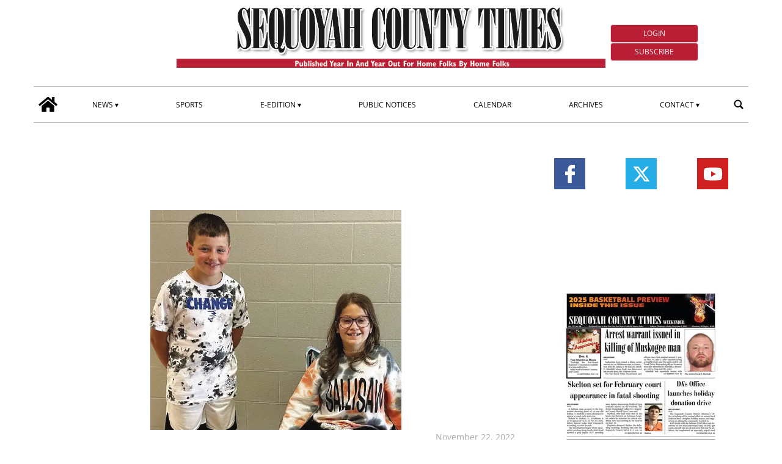

--- FILE ---
content_type: text/html; charset=UTF-8
request_url: https://www.sequoyahcountytimes.com/2022/11/22/sms-students-of-the-month-for-november/?ta-async-content=cache_SB_1
body_size: 45306
content:
<div class="widget_text   hidden-xs d-sm-none d-md-block"><section id="custom_html_slot-16" class="widget_text widget custom_html_slot"><div class="textwidget custom-html-slot-widget">

<div class="space">

</div>
<style>.main_tmpl #custom_html_slot-16 	.space{		height:min(2vw,40px);	}</style><style fallback_style="fallback_style">.fallback_tmpl #custom_html_slot-16 	.space{		height:min(2vw,40px);	}</style></div></section></div><div class=" "><section id="special_content_slot-4" class="widget widget_special_content_slot"><style fallback_style="fallback_style">.fallback_tmpl #special_content_slot-4 .social-share-block{    margin-top: 2rem;    display: flex;    flex-direction: row;    justify-content: normal;}.fallback_tmpl #special_content_slot-4 .social-share-block a{    width: 3.2rem;    height: 3.2rem;    opacity: 1;    align-items: center;    margin: 0 0.1em;}.fallback_tmpl #special_content_slot-4 .social-share-block a:hover{    opacity: 0.7;}.fallback_tmpl #special_content_slot-4 .social-share-block a svg {    padding: 0;    margin-left: auto;    margin-right: auto;    width: 30px;    height: 30px;}.fallback_tmpl #special_content_slot-4 .facebook{    background-color: #3b5998;    display: flex;}.fallback_tmpl #special_content_slot-4 .facebook svg{    fill: #ffffff !important;;}.fallback_tmpl #special_content_slot-4 .twitter{    background-color: #25ade7;    display: flex;}.fallback_tmpl #special_content_slot-4 .twitter svg{    fill: #ffffff !important;}.fallback_tmpl #special_content_slot-4 .linkedin{    background-color: #124572;    display: flex;}.fallback_tmpl #special_content_slot-4 .linkedin svg{    fill: #ffffff !important;}.fallback_tmpl #special_content_slot-4 .pinterest{    background-color: #a72b2b;    display: flex;}.fallback_tmpl #special_content_slot-4 .pinterest svg{    fill: #ffffff !important;}.fallback_tmpl #special_content_slot-4 .whatsapp{    background-color: #59c153;    display: flex;}.fallback_tmpl #special_content_slot-4 .whatsapp svg{    fill: #ffffff !important;}.fallback_tmpl #special_content_slot-4 .reddit{    background-color: #ed4233;    display: flex;}.fallback_tmpl #special_content_slot-4 .reddit svg{    fill: #ffffff !important;}</style><style variable-pc="variables-pc"> @media print, screen and (min-width:600px){ .main_tmpl #special_content_slot-4 *{--position-js : normal ;--button-width : 3.2rem ;--button-radius :  ;--icon-width : 30px ;--justify-content : space-around ;--facebook-background-color : #3b5998 ;--facebook-icon-color : #ffffff ;--twitter-background-color : #25ade7 ;--twitter-icon-color : #ffffff ;--linkedin-background-color : #124572 ;--linkedin-icon-color : #ffffff ;--pinterest-background-color : #a72b2b ;--pinterest-icon-color : #ffffff ;--whatsapp-background-color : #59c153 ;--whatsapp-icon-color : #ffffff ;--reddit-background-color : #ed4233 ;--reddit-icon-color : #ffffff ;--youtube-background-color : #cd201f ;--youtube-icon-color : #ffffff ;--instagram-background-color : #262626 ;--instagram-icon-color : #ffffff ;--mailchimp-background-color : #262626 ;--mailchimp-icon-color : #ffffff ;--rss-background-color : #262626 ;--rss-icon-color : #ffffff ;}}</style><style pc="pc"> @media print, screen and (min-width:600px){ .main_tmpl #special_content_slot-4 .social-network-block {    margin-top: 2rem;    display: flex;    flex-direction: row;    justify-content: var(--justify-content);} .main_tmpl #special_content_slot-4 .social-network-block a {    opacity: 1;    align-items: center;    margin: 0 0.1em;    width: var(--button-width);    height: var(--button-width);} .main_tmpl #special_content_slot-4 .social-network-block a:hover {    opacity: 0.7;} .main_tmpl #special_content_slot-4 .social-network-block a svg {    padding: 0;    margin-left: auto;    margin-right: auto;    width: var(--icon-width);    height: var(--icon-width);    background-color: transparent !important;    border-radius: 0;} .main_tmpl #special_content_slot-4 .social-network-block a{    border-radius: var(--button-radius);} .main_tmpl #special_content_slot-4 .facebook {    display: flex;    background-color: var(--facebook-background-color);} .main_tmpl #special_content_slot-4 .facebook svg{    fill: var(--facebook-icon-color) !important;} .main_tmpl #special_content_slot-4 .twitter {    display: flex;    background-color: var(--twitter-background-color);} .main_tmpl #special_content_slot-4 .twitter svg{    fill: var(--twitter-icon-color) !important;} .main_tmpl #special_content_slot-4 .linkedin {    display: flex;    background-color: var(--linkedin-background-color);} .main_tmpl #special_content_slot-4 .linkedin svg{    fill: var(--linkedin-icon-color) !important;} .main_tmpl #special_content_slot-4 .pinterest {    display: flex;    background-color: var(--pinterest-background-color);} .main_tmpl #special_content_slot-4 .pinterest svg{    fill: var(--pinterest-icon-color) !important;} .main_tmpl #special_content_slot-4 .whatsapp {    display: flex;    background-color: var(--whatsapp-background-color);} .main_tmpl #special_content_slot-4 .whatsapp svg{    fill: var(--whatsapp-icon-color) !important;} .main_tmpl #special_content_slot-4 .reddit {    display: flex;    background-color: var(--reddit-background-color);} .main_tmpl #special_content_slot-4 .reddit svg{    fill: var(--reddit-icon-color) !important;} .main_tmpl #special_content_slot-4 .youtube {    display: flex;    background-color: var(--youtube-background-color);} .main_tmpl #special_content_slot-4 .youtube svg{    fill: var(--youtube-icon-color) !important;} .main_tmpl #special_content_slot-4 .instagram {    display: flex;    background-color: var(--instagram-background-color);} .main_tmpl #special_content_slot-4 .instagram svg{    fill: var(--instagram-icon-color) !important;} .main_tmpl #special_content_slot-4 .mailchimp {    display: flex;    background-color: var(--mailchimp-background-color);} .main_tmpl #special_content_slot-4 .mailchimp svg{    fill: var(--mailchimp-icon-color) !important;} .main_tmpl #special_content_slot-4 .rss {    display: flex;    background-color: var(--rss-background-color);} .main_tmpl #special_content_slot-4 .rss svg{    fill: var(--rss-icon-color) !important;}}</style><style variable-mobile="variables-mobile"> @media print, screen and (max-width:599px){ .main_tmpl #special_content_slot-4 *{--position-js : normal ;--button-width : 3.2rem ;--button-radius :  ;--icon-width : 30px ;--justify-content : space-around ;--facebook-background-color : #3b5998 ;--facebook-icon-color : #ffffff ;--twitter-background-color : #25ade7 ;--twitter-icon-color : #ffffff ;--linkedin-background-color : #124572 ;--linkedin-icon-color : #ffffff ;--pinterest-background-color : #a72b2b ;--pinterest-icon-color : #ffffff ;--whatsapp-background-color : #59c153 ;--whatsapp-icon-color : #ffffff ;--reddit-background-color : #ed4233 ;--reddit-icon-color : #ffffff ;--youtube-background-color : #cd201f ;--youtube-icon-color : #ffffff ;--instagram-background-color : #262626 ;--instagram-icon-color : #ffffff ;--mailchimp-background-color : #262626 ;--mailchimp-icon-color : #ffffff ;--rss-background-color : #262626 ;--rss-icon-color : #ffffff ;}}</style><style mobile="mobile"> @media print, screen and (max-width:599px){ .main_tmpl #special_content_slot-4 .social-network-block {    margin-top: 2rem;    display: flex;    flex-direction: row;    justify-content: var(--justify-content);} .main_tmpl #special_content_slot-4 .social-network-block a {    opacity: 1;    align-items: center;    margin: 0 0.1em;    width: var(--button-width);    height: var(--button-width);} .main_tmpl #special_content_slot-4 .social-network-block a:hover {    opacity: 0.7;} .main_tmpl #special_content_slot-4 .social-network-block a svg {    padding: 0;    margin-left: auto;    margin-right: auto;    width: var(--icon-width);    height: var(--icon-width);    background-color: transparent !important;    border-radius: 0;} .main_tmpl #special_content_slot-4 .social-network-block a{    border-radius: var(--button-radius);} .main_tmpl #special_content_slot-4 .facebook {    display: flex;    background-color: var(--facebook-background-color);} .main_tmpl #special_content_slot-4 .facebook svg{    fill: var(--facebook-icon-color) !important;} .main_tmpl #special_content_slot-4 .twitter {    display: flex;    background-color: var(--twitter-background-color);} .main_tmpl #special_content_slot-4 .twitter svg{    fill: var(--twitter-icon-color) !important;} .main_tmpl #special_content_slot-4 .linkedin {    display: flex;    background-color: var(--linkedin-background-color);} .main_tmpl #special_content_slot-4 .linkedin svg{    fill: var(--linkedin-icon-color) !important;} .main_tmpl #special_content_slot-4 .pinterest {    display: flex;    background-color: var(--pinterest-background-color);} .main_tmpl #special_content_slot-4 .pinterest svg{    fill: var(--pinterest-icon-color) !important;} .main_tmpl #special_content_slot-4 .whatsapp {    display: flex;    background-color: var(--whatsapp-background-color);} .main_tmpl #special_content_slot-4 .whatsapp svg{    fill: var(--whatsapp-icon-color) !important;} .main_tmpl #special_content_slot-4 .reddit {    display: flex;    background-color: var(--reddit-background-color);} .main_tmpl #special_content_slot-4 .reddit svg{    fill: var(--reddit-icon-color) !important;} .main_tmpl #special_content_slot-4 .youtube {    display: flex;    background-color: var(--youtube-background-color);} .main_tmpl #special_content_slot-4 .youtube svg{    fill: var(--youtube-icon-color) !important;} .main_tmpl #special_content_slot-4 .instagram {    display: flex;    background-color: var(--instagram-background-color);} .main_tmpl #special_content_slot-4 .instagram svg{    fill: var(--instagram-icon-color) !important;} .main_tmpl #special_content_slot-4 .mailchimp {    display: flex;    background-color: var(--mailchimp-background-color);} .main_tmpl #special_content_slot-4 .mailchimp svg{    fill: var(--mailchimp-icon-color) !important;} .main_tmpl #special_content_slot-4 .rss {    display: flex;    background-color: var(--rss-background-color);} .main_tmpl #special_content_slot-4 .rss svg{    fill: var(--rss-icon-color) !important;}}</style><div class="template_0017_social_network template_0017_social_network " ><div class="template-content"><div class="social-network-block"><a href="https://www.facebook.com/seqcotimes" class="social-network-block facebook" target="_blank" aria-label="Link to page in facebook"><?xml version="1.0" standalone="no"?>
<!DOCTYPE svg PUBLIC "-//W3C//DTD SVG 20010904//EN"
 "http://www.w3.org/TR/2001/REC-SVG-20010904/DTD/svg10.dtd">
<svg version="1.0" xmlns="http://www.w3.org/2000/svg"
 width="512.000000pt" height="512.000000pt" viewBox="0 0 512.000000 512.000000"
 preserveAspectRatio="xMidYMid meet">

<g transform="translate(0.000000,512.000000) scale(0.100000,-0.100000)"
 stroke="none">
<path d="M2960 5104 c-394 -57 -704 -271 -868 -599 -118 -238 -142 -383 -142
-876 l0 -349 -339 0 c-188 0 -351 -4 -364 -9 -14 -6 -35 -20 -46 -32 -21 -22
-21 -29 -21 -483 0 -422 2 -463 18 -482 34 -43 47 -44 406 -44 l346 0 0 -1080
0 -1080 29 -32 29 -33 466 -3 c411 -2 470 -1 497 13 62 32 59 -18 59 1150 l0
1065 400 0 c288 0 406 3 425 12 55 25 55 29 55 517 l0 451 -29 32 -29 33 -412
3 -411 3 3 323 3 322 30 59 c33 64 88 107 162 127 21 6 169 12 328 14 160 3
301 7 313 10 13 3 35 17 48 31 l24 26 0 432 c0 424 0 432 -21 454 -11 12 -32
26 -46 32 -40 15 -801 9 -913 -7z"/>
</g>
</svg>
</a><a href="https://twitter.com/i/flow/login?redirect_after_login=%2Fseqcotimes" class="social-network-block twitter" target="_blank" aria-label="Link to page in twitter"><svg enable-background="new 0 0 24 24" height="100%" id="Layer_1" version="1.1" viewBox="0 0 24 24" xml:space="preserve" xmlns="http://www.w3.org/2000/svg" xmlns:xlink="http://www.w3.org/1999/xlink"><path d="M18.244 2.25h3.308l-7.227 8.26 8.502 11.24H16.17l-5.214-6.817L4.99 21.75H1.68l7.73-8.835L1.254 2.25H8.08l4.713 6.231zm-1.161 17.52h1.833L7.084 4.126H5.117z"></path>
</svg></a><a href="https://www.youtube.com/channel/UC04yhUvSv_8Guuwcz0BiC5Q" class="social-network-block youtube" target="_blank" aria-label="Link to page in youtube"><?xml version="1.0" ?><!DOCTYPE svg  PUBLIC '-//W3C//DTD SVG 1.1//EN'  'http://www.w3.org/Graphics/SVG/1.1/DTD/svg11.dtd'><svg height="100%" style="fill-rule:evenodd;clip-rule:evenodd;stroke-linejoin:round;stroke-miterlimit:2;" version="1.1" viewBox="0 0 512 512" width="100%" xml:space="preserve" xmlns="http://www.w3.org/2000/svg" xmlns:serif="http://www.serif.com/" xmlns:xlink="http://www.w3.org/1999/xlink"><path d="M501.303,132.765c-5.887,-22.03 -23.235,-39.377 -45.265,-45.265c-39.932,-10.7 -200.038,-10.7 -200.038,-10.7c0,0 -160.107,0 -200.039,10.7c-22.026,5.888 -39.377,23.235 -45.264,45.265c-10.697,39.928 -10.697,123.238 -10.697,123.238c0,0 0,83.308 10.697,123.232c5.887,22.03 23.238,39.382 45.264,45.269c39.932,10.696 200.039,10.696 200.039,10.696c0,0 160.106,0 200.038,-10.696c22.03,-5.887 39.378,-23.239 45.265,-45.269c10.696,-39.924 10.696,-123.232 10.696,-123.232c0,0 0,-83.31 -10.696,-123.238Zm-296.506,200.039l0,-153.603l133.019,76.802l-133.019,76.801Z" style="fill-rule:nonzero;"/></svg></a></div></div></div><script js_default ="pc-0001_cervino">if(window.innerWidth>=600 && jQuery('body').hasClass('main_tmpl')){
}
</script><script pc="pc">if(window.innerWidth>=600 && jQuery('body').hasClass('main_tmpl')){
document.addEventListener("DOMContentLoaded", () => {
    special_content_slot_4_change_position_pc();
}
);



}
function special_content_slot_4_change_position_pc(){
    (function($) {
        if($("body")[0].className.match(/main_tmpl/)!=null){
            post_slot = $("#special_content_slot-4")[0];

            social_sharing_position = post_slot.querySelector("[variable-pc]").innerHTML.match(/--position-js.+?\;/)[0];
            social_sharing_position = social_sharing_position.replace(/\s/g,"");
            social_sharing_position = social_sharing_position.replace(/^.+?\:/g,"");
            social_sharing_position = social_sharing_position.replace(/\;/g,"");

            if (social_sharing_position == "after_post_title") {
                $('div[class*="_single_"]')[0].querySelector(".title").after($("#special_content_slot-4")[0].parentElement);
                $("#special_content_slot-4>div .social-share-block .social-share-link").css("flex-direction", "row");
            }
        }
    })(jQuery);
}
</script><script js_default ="mobile-0001_cervino">if(window.innerWidth<600 && jQuery('body').hasClass('main_tmpl')){
}
</script><script mobile="mobile">if(window.innerWidth<600 && jQuery('body').hasClass('main_tmpl')){
document.addEventListener("DOMContentLoaded", () => {
    special_content_slot_4_change_position_pc();
}
);



}
function special_content_slot_4_change_position_pc(){
    (function($) {
        if($("body")[0].className.match(/main_tmpl/)!=null){
            post_slot = $("#special_content_slot-4")[0];

            social_sharing_position = post_slot.querySelector("[variable-pc]").innerHTML.match(/--position-js.+?\;/)[0];
            social_sharing_position = social_sharing_position.replace(/\s/g,"");
            social_sharing_position = social_sharing_position.replace(/^.+?\:/g,"");
            social_sharing_position = social_sharing_position.replace(/\;/g,"");

            if (social_sharing_position == "after_post_title") {
                $('div[class*="_single_"]')[0].querySelector(".title").after($("#special_content_slot-4")[0].parentElement);
                $("#special_content_slot-4>div .social-share-block .social-share-link").css("flex-direction", "row");
            }
        }
    })(jQuery);
}
</script></section></div><div class="widget_text  "><section id="custom_html_slot-17" class="widget_text widget custom_html_slot"><div class="textwidget custom-html-slot-widget"><iframe style="display: block;" src="https://cdnres.willyweather.com/widget/loadView.html?id=135204" width="100%" height="60" frameborder="0" scrolling="no" title="Weather Widget"></iframe></div></section></div><div class="widget_text  "><section id="custom_html_slot-18" class="widget_text widget custom_html_slot"><div class="textwidget custom-html-slot-widget"><div style="height:min(1vw,20px)">
	
</div></div></section></div><div class="  widget_posts_slot "><section id="posts_slot-14" class="widget widget_posts_slot"><style fallback_style="fallback_style">.fallback_tmpl #posts_slot-14 article{    margin-top: 2rem;    margin-bottom: 2rem;}.fallback_tmpl #posts_slot-14 a{    display: block;}.fallback_tmpl #posts_slot-14 .ads_image{    display: block;    width: 100%;}</style><style variable-pc="variables-pc"> @media print, screen and (min-width:600px){ .main_tmpl #posts_slot-14 *{--img-width : 100% ;--img-max-height : 100% ;}}</style><style pc="pc"> @media print, screen and (min-width:600px){ .main_tmpl #posts_slot-14 article{    margin-top: 2rem;    margin-bottom: 2rem;} .main_tmpl #posts_slot-14 img{    margin-left:auto;    margin-right:auto;} .main_tmpl #posts_slot-14 a{    display: block;} .main_tmpl #posts_slot-14 img{    display: block;    width: var(--img-width);    max-height: var(--img-max-height);}}</style><style variable-mobile="variables-mobile"> @media print, screen and (max-width:599px){ .main_tmpl #posts_slot-14 *{--img-width : 100% ;--img-max-height : 100% ;}}</style><style mobile="mobile"> @media print, screen and (max-width:599px){ .main_tmpl #posts_slot-14 article{    margin-top: 2rem;    margin-bottom: 2rem;} .main_tmpl #posts_slot-14 img{    margin-left:auto;    margin-right:auto;} .main_tmpl #posts_slot-14 a{    display: block;} .main_tmpl #posts_slot-14 img{    display: block;    width: var(--img-width);    max-height: var(--img-max-height);}}</style><div class="template_5001_hompage_ads1_fitzroy template_5001_mob_hompage_ads1_fitzroy pc_0004_fitzroy mobile_0004_fitzroy pc_ads mobile_ads"><div class="template-content">
<article id="post-67977" class="article article_0 " ta_permalink="https://www.sequoyahcountytimes.com/tnad/football-frenzy-sct/" data-track-content data-content-name="INTERNAL AD">
  
    
</article>








</div></div><script js_default ="pc-0004_fitzroy">if(window.innerWidth>=600 && jQuery('body').hasClass('main_tmpl')){
}
</script><script pc="pc">if(window.innerWidth>=600 && jQuery('body').hasClass('main_tmpl')){
}
</script><script js_default ="mobile-0004_fitzroy">if(window.innerWidth<600 && jQuery('body').hasClass('main_tmpl')){
}
</script><script mobile="mobile">if(window.innerWidth<600 && jQuery('body').hasClass('main_tmpl')){
}
</script></section></div>||TA_CACHE_SPLIT||<div class=" "><section id="special_content_slot-5" class="widget widget_special_content_slot"><style fallback_style="fallback_style"></style><style variable-pc="variables-pc"> @media print, screen and (min-width:600px){ .main_tmpl #special_content_slot-5 *{--align-items : center ;--align-left : block ;--align-right : block ;--app-block-widht : 100% ;--apps-align-items : flex-start ;--apps-flex-direction : column ;--apps-padding-left : 1% ;--app-icon-widht : 100% ;--bkg-color : #ffffff ;--button-android-height : auto ;--button-ios-height : auto ;--font-size : 1rem ;--font-style : italic ;--font-weight : 800 ;--height-epaper : auto ;--height-app : 150px ;--max-width-epaper : 100% ;--media-flex-direction : row ;--padding_v : 10px ;--show-eedition : flex ;--show-apps : none ;}}</style><style pc="pc"> @media print, screen and (min-width:600px){ .main_tmpl #special_content_slot-5 .media{    display:flex;    align-items: stretch;    flex-direction: var(--media-flex-direction);    height:fit-content;    width:100%;    align-items: var(--align-items);} .main_tmpl #special_content_slot-5 .e-paper{    display:var(--show-eedition);    flex-grow:1;    flex-shrink:1;    height:var(--height-epaper);    width:fit-content;    max-width: var(--max-width-epaper);    padding-top:var(--padding_v);    padding-bottom:var(--padding_v);    } .main_tmpl #special_content_slot-5 .apps{    display:var(--show-apps);    flex-direction:var(--apps-flex-direction);    flex-grow:1;    flex-shrink:1;    justify-content:space-between;    align-items:var(--apps-align-items);    height:var(--height-app);    width:fit-content;    padding-left:var(--apps-padding-left);    padding-top:var(--padding_v);    padding-bottom:var(--padding_v);    } .main_tmpl #special_content_slot-5 .e-paper a{    height: 100%;    width: 100%;    max-width: 100%;} .main_tmpl #special_content_slot-5 .app-button a{    height: 100%;    width: fit-content;} .main_tmpl #special_content_slot-5 .e-paper img{    max-height: 100%;    max-width: inherit;    object-fit: contain;    width: auto;    max-width: 100%;} .main_tmpl #special_content_slot-5 .space{    flex-grow:100;} .main_tmpl #special_content_slot-5 .app-button img{    width: auto;    max-height: 98%;    max-width:100%;    object-fit: scale-down;    max-width: 100%;} .main_tmpl #special_content_slot-5 .android img{    height: var(--button-android-height);} .main_tmpl #special_content_slot-5 .ios img{    height: var(--button-ios-height);} .main_tmpl #special_content_slot-5 .app-button{    display:flex;    height:48%;    width:fit-content;    } .main_tmpl #special_content_slot-5 .title_ePaper_and_app_1{    display: var(--text-display);    text-align: var(--text-align);    color: var(--text-color);    background-color: var(--bkg-color);    font-size: var(--font-size);    font-style: var(--font-style);    font-weight: var(--font-weight);    text-transform: var(--text-transform);    padding: 1em;}}</style><style variable-mobile="variables-mobile"> @media print, screen and (max-width:599px){ .main_tmpl #special_content_slot-5 *{--align-items : center ;--align-left : block ;--align-right : block ;--app-block-widht : 100% ;--apps-align-items : flex-start ;--apps-flex-direction : column ;--apps-padding-left : 1% ;--app-icon-widht : 100% ;--bkg-color : #ffffff ;--button-android-height : auto ;--button-ios-height : auto ;--font-size : 1rem ;--font-style : italic ;--font-weight : 800 ;--height-epaper : 150px ;--height-app : 150px ;--max-width-epaper : 50% ;--media-flex-direction : row ;--padding_v : 10px ;--show-eedition : flex ;--show-apps : none ;}}</style><style mobile="mobile"> @media print, screen and (max-width:599px){ .main_tmpl #special_content_slot-5 .media{    display:flex;    align-items: stretch;    flex-direction: var(--media-flex-direction);    height:fit-content;    width:100%;    align-items: var(--align-items);} .main_tmpl #special_content_slot-5 .e-paper{    display:var(--show-eedition);    flex-grow:1;    flex-shrink:1;    height:var(--height-epaper);    width:fit-content;    max-width: var(--max-width-epaper);    padding-top:var(--padding_v);    padding-bottom:var(--padding_v);    } .main_tmpl #special_content_slot-5 .apps{    display:var(--show-apps);    flex-direction:var(--apps-flex-direction);    flex-grow:1;    flex-shrink:1;    justify-content:space-between;    align-items:var(--apps-align-items);    height:var(--height-app);    width:fit-content;    padding-left:var(--apps-padding-left);    padding-top:var(--padding_v);    padding-bottom:var(--padding_v);    } .main_tmpl #special_content_slot-5 .e-paper a{    height: 100%;    width: 100%;    max-width: 100%;} .main_tmpl #special_content_slot-5 .app-button a{    height: 100%;    width: fit-content;} .main_tmpl #special_content_slot-5 .e-paper img{    max-height: 100%;    max-width: inherit;    object-fit: contain;    width: auto;    max-width: 100%;} .main_tmpl #special_content_slot-5 .space{    flex-grow:100;} .main_tmpl #special_content_slot-5 .app-button img{    width: auto;    max-height: 98%;    max-width:100%;    object-fit: scale-down;    max-width: 100%;} .main_tmpl #special_content_slot-5 .android img{    height: var(--button-android-height);} .main_tmpl #special_content_slot-5 .ios img{    height: var(--button-ios-height);} .main_tmpl #special_content_slot-5 .app-button{    display:flex;    height:48%;    width:fit-content;    } .main_tmpl #special_content_slot-5 .title_ePaper_and_app_1{    display: var(--text-display);    text-align: var(--text-align);    color: var(--text-color);    background-color: var(--bkg-color);    font-size: var(--font-size);    font-style: var(--font-style);    font-weight: var(--font-weight);    text-transform: var(--text-transform);    padding: 1em;}}</style><div class="template_ePaper_and_app_2 template_mob_ePaper_and_app_2 " ><div class="template-content"><div class="block">
    <div class="text-center ePaper_and_app_1_slot">

        
        <div class="media">
            <div class="space"></div>
            <div class="e-paper">
                <a href="/eedition" target="_blank"> <img src="https://sequoyahcountytimes-etype5.newsmemory.com/?getprima" alt="ePaper" title="ePaper" ></a>
            </div>
            <div class="apps">
                <div class="android app-button"> 
                      <a href="#" target="_blank"> <img src="https://www.sequoyahcountytimes.com/sequoyahcountytimes/news/wp-content/themes/TA_2.2_20231204/icons/special-content/google-play-badge-150x48.png" ta-srcset="https://www.sequoyahcountytimes.com/sequoyahcountytimes/news/wp-content/themes/TA_2.2_20231204/icons/special-content/google-play-badge-150x48.png 150w, https://www.sequoyahcountytimes.com/sequoyahcountytimes/news/wp-content/themes/TA_2.2_20231204/icons/special-content/google-play-badge-300x95.png 300w, https://www.sequoyahcountytimes.com/sequoyahcountytimes/news/wp-content/themes/TA_2.2_20231204/icons/special-content/google-play-badge.png 500w" sizes="150px" alt="coogle_play" title="coogle_play" ></a>
                </div>
                <div class="ios app-button">
                    <a href="#" target="_blank"> <img src="https://www.sequoyahcountytimes.com/sequoyahcountytimes/news/wp-content/themes/TA_2.2_20231204/icons/special-content/iOS_store-150x50.png" ta-srcset="https://www.sequoyahcountytimes.com/sequoyahcountytimes/news/wp-content/themes/TA_2.2_20231204/icons/special-content/iOS_store-150x50.png 150w, https://www.sequoyahcountytimes.com/sequoyahcountytimes/news/wp-content/themes/TA_2.2_20231204/icons/special-content/iOS_store-300x100.png 300w, https://www.sequoyahcountytimes.com/sequoyahcountytimes/news/wp-content/themes/TA_2.2_20231204/icons/special-content/iOS_store.png 500w" sizes="150px" alt="app_store" title="app_store" ></a>
                </div>
            </div>
            <div class="space"></div>
        </div>

    </div>
</div></div></div><script js_default ="pc-0001_cervino">if(window.innerWidth>=600 && jQuery('body').hasClass('main_tmpl')){
}
</script><script pc="pc">if(window.innerWidth>=600 && jQuery('body').hasClass('main_tmpl')){
}
</script><script js_default ="mobile-0001_cervino">if(window.innerWidth<600 && jQuery('body').hasClass('main_tmpl')){
}
</script><script mobile="mobile">if(window.innerWidth<600 && jQuery('body').hasClass('main_tmpl')){
}
</script></section></div><div class=" "><section id="special_content_slot-6" class="widget widget_special_content_slot"><style fallback_style="fallback_style"></style><style variable-pc="variables-pc"> @media print, screen and (min-width:600px){ .main_tmpl #special_content_slot-6 *{--height : 45px ;}}</style><style pc="pc"> @media print, screen and (min-width:600px){ .main_tmpl #special_content_slot-6 .apps {    display: flex;    flex-direction: row;    justify-content: center;    flex-wrap: wrap;} .main_tmpl #special_content_slot-6 .apps a{    display:block;    padding:5px;} .main_tmpl #special_content_slot-6 .apps a img{    height:var(--height);    width:auto;}}</style><style variable-mobile="variables-mobile"> @media print, screen and (max-width:599px){ .main_tmpl #special_content_slot-6 *{--height : 45px ;}}</style><style mobile="mobile"> @media print, screen and (max-width:599px){ .main_tmpl #special_content_slot-6 .apps {    display: flex;    flex-direction: row;    justify-content: center;    flex-wrap: wrap;} .main_tmpl #special_content_slot-6 .apps a{    display:block;    padding:5px;} .main_tmpl #special_content_slot-6 .apps a img{    height:var(--height);    width:auto;}}</style><div class="template_0050_apps_buttons template_0050_apps_buttons " ><div class="template-content">
<div class="apps_button">
        <div class="apps">
            <div class="android app-button"> 
                  <a href="https://sequoyahcountytimes-etype5.newsmemory.com/" target="_blank"> <img src="https://www.sequoyahcountytimes.com/sequoyahcountytimes/news/wp-content/themes/TA_2.2_20231204/icons/special-content/google-play-badge_20230822.png"  alt="google_play" title="google_play" ></a>
            </div>
            <div class="ios app-button">
                <a href="https://sequoyahcountytimes-etype5.newsmemory.com/" target="_blank"> <img src="https://www.sequoyahcountytimes.com/sequoyahcountytimes/news/wp-content/themes/TA_2.2_20231204/icons/special-content/Download_on_the_App_Store_Badge_US-UK_RGB_blk_092917_20230821.svg"  alt="app_store" title="app_store" ></a>
            </div>
        </div>
</div>
</div></div><script js_default ="pc-0001_cervino">if(window.innerWidth>=600 && jQuery('body').hasClass('main_tmpl')){
}
</script><script pc="pc">if(window.innerWidth>=600 && jQuery('body').hasClass('main_tmpl')){
}
</script><script js_default ="mobile-0001_cervino">if(window.innerWidth<600 && jQuery('body').hasClass('main_tmpl')){
}
</script><script mobile="mobile">if(window.innerWidth<600 && jQuery('body').hasClass('main_tmpl')){
}
</script></section></div>||TA_CACHE_SPLIT||<div class=" "><section id="labels_slot-6" class="widget widget_labels_slot"><style fallback_style="fallback_style">.fallback_tmpl #labels_slot-6 .mainColumnLabel {		margin: 2rem 0 0 0;    padding: 0.5rem;    color: #ffffff;    font-size: 1rem;    font-style: italic;    font-weight: 800;    text-transform: uppercase;    text-align: center;    border-width: 1px;    border-style: solid;    border-color: #0998de;	background-color: #0998de;}</style><style variable-pc="variables-pc"> @media print, screen and (min-width:600px){ .main_tmpl #labels_slot-6 *{--bkg-color : #bb1f35 ;--border-color : #ffffff ;--border-style : solid ;--border-width : 1px ;--font-size : 1rem ;--font-style : normal ;--font-weight : 800 ;--margin-top : min(3vw,60px) ;--text-align : left ;--text-color : #ffffff ;--text-transform : uppercase ;--padding : 0.5rem ;}}</style><style pc="pc"> @media print, screen and (min-width:600px){ .main_tmpl #labels_slot-6 .mainColumnLabel {		margin: var(--margin-top) 0 0 0;    padding: var(--padding);    color: var(--text-color);    font-size: var(--font-size);    font-style: var(--font-style);    font-weight: var(--font-weight);    text-transform: var(--text-transform);    text-align: var(--text-align);    border-width: var(--border-width);    border-style: var(--border-style);    border-color: var(--border-color);	background-color: var(--bkg-color);	}}</style><style variable-mobile="variables-mobile"> @media print, screen and (max-width:599px){ .main_tmpl #labels_slot-6 *{--bkg-color : #1b75bb ;--border-bottom-color : #ffffff ;--border-bottom-style : solid ;--border-bottom-width : 2px ;--border-radius-bottom : 1px ;--border-radius-top : 1px ;--border-top-color : #1b75bb ;--border-top-style : solid ;--border-top-width : 1px ;--font-size : 1em ;--font-style : normal ;--font-weight : 800 ;--justify-content : left ;--label-hover-color : #4453ba ;--margin-top : 2vw ;--text-color : #ffffff ;--text-transform : uppercase ;--padding_h : 1em ;--padding_v : 0.3em ;}}</style><style mobile="mobile"> @media print, screen and (max-width:599px){ .main_tmpl #labels_slot-6 .LabelContent {    margin-top: var(--margin-top);    border-bottom-width:var(--border-bottom-width);    border-bottom-style:var(--border-bottom-style);    border-bottom-color:var(--border-bottom-color);    display: flex;    justify-content: var(--justify-content);} .main_tmpl #labels_slot-6 .mainColumnLabel {    width: max-content;    padding-top: var(--padding_v);    padding-bottom: var(--padding_v);    padding-right: var(--padding_h);    padding-left: var(--padding_h);    background-color: var(--bkg-color);        border-top-left-radius: var(--border-radius-top);    border-top-right-radius: var(--border-radius-top);    border-bottom-left-radius: var(--border-radius-bottom);    border-bottom-right-radius: var(--border-radius-bottom);        border-top-width:var(--border-top-width);    border-top-style:var(--border-top-style);    border-top-color:var(--border-top-color);} .main_tmpl #labels_slot-6 a .mainColumnLabel {    text-decoration: none;    color: var(--text-color);    font-size: var(--font-size);    font-style: var(--font-style);    font-weight: var(--font-weight);    text-transform: var(--text-transform);} .main_tmpl #labels_slot-6 a[href^="http"]:hover {    color: var(--label-hover-color);}}</style><div class="template_0001_cervino template_0005_k2 pc_0001_cervino mobile_0005_k2" ><div class="template-content"><div class="mainColumnLabel ">
	Editor Picks</div></div></div><script js_default ="pc-0001_cervino">if(window.innerWidth>=600 && jQuery('body').hasClass('main_tmpl')){
}
</script><script pc="pc">if(window.innerWidth>=600 && jQuery('body').hasClass('main_tmpl')){
}
</script><script js_default ="mobile-0005_k2">if(window.innerWidth<600 && jQuery('body').hasClass('main_tmpl')){
}
</script><script mobile="mobile">if(window.innerWidth<600 && jQuery('body').hasClass('main_tmpl')){
}
</script></section></div><div class="  widget_posts_slot "><section id="posts_slot-15" class="widget widget_posts_slot"><style fallback_style="fallback_style">.fallback_tmpl #posts_slot-15 .template-content {    padding-left:calc(1%);    padding-right:calc(1%);}.fallback_tmpl #posts_slot-15 article {        display: flex;    flex-direction: row;    height:fit-content;    padding-top: 3vh;    padding-bottom: 3vh;    padding-left:calc(1%);    padding-right: calc(1%);    box-sizing: content-box;    cursor: pointer;    }.fallback_tmpl #posts_slot-15 article * {        justify-content:space-between;    width: 100%;    overflow: hidden;    text-overflow: ellipsis;    }.fallback_tmpl #posts_slot-15 .feature_image {    position: relative;    display: flex;    width: calc(100%/3 - 1*1%);    padding-top: calc((100%/3 - 1%)/(3 / 2));    flex-grow:0;    flex-shrink:0;      margin-right: calc(2*1%);    overflow: hidden;}.fallback_tmpl #posts_slot-15 .feature_image_container{    position: absolute;    display:flex;    top:0;    width: 100%;        height: auto;}.fallback_tmpl #posts_slot-15 img {    width: 100%;    height: 100%;    display:flex;    max-width: 100%;    margin-top:auto;    margin-bottom:auto;    }.fallback_tmpl #posts_slot-15 .pre-content {    display:flex;    flex-grow:100;    flex-shrink:100;    flex-direction: column; }.fallback_tmpl #posts_slot-15 .content {    position:relative;    display:flex;    flex-grow:1;    flex-shrink:1;    flex-direction: column;    box-sizing:content-box; }.fallback_tmpl #posts_slot-15 .content_header{order:1}.fallback_tmpl #posts_slot-15 .titleandbody{order:2;}.fallback_tmpl #posts_slot-15 .date{order:3;}.fallback_tmpl #posts_slot-15 .content_header {    flex-direction: row !important;}.fallback_tmpl #posts_slot-15 .protected_content {    position: absolute;    right: 0;    padding-left: 1vw;    width: 40px !important;    height: 30px !important;}.fallback_tmpl #posts_slot-15 .content * {    width: 100%;    flex-direction: column;    position:static;    display:flex;    overflow: hidden;    text-overflow: ellipsis;    }.fallback_tmpl #posts_slot-15 .categories {    width: auto;    text-align: left;    font-weight: 400;    color: #000000;    font-size: 0.7em;    display: block;    text-transform: uppercase;    justify-content: center;    flex-grow:0;    flex-shrink: 0;    padding-left:1vw;    padding-right:1vw;    padding-top:4px;    padding-bottom:4px;}.fallback_tmpl #posts_slot-15 .titleandbody {    padding-left:1vw;    padding-right:1vw;    padding-top:4px;    padding-bottom:4px;}.fallback_tmpl #posts_slot-15 .title {    text-align: left;    text-transform: none;    font-size: 1.3em !important;    line-height: 1.3;    font-weight: bold;    flex-grow:0;    flex-shrink:0;    justify-content: flex-start;    flex-direction: column ;}.fallback_tmpl #posts_slot-15 .title a {    padding-bottom: calc(1 * 4px);    color: #000000;}.fallback_tmpl #posts_slot-15 .title a:hover {    color: #4453ba;    text-decoration: none;}.fallback_tmpl #posts_slot-15 a {    color:#000000;    text-decoration:none;}.fallback_tmpl #posts_slot-15 a:hover {    color:#4453ba;}.fallback_tmpl #posts_slot-15 .body {    display: block;    font-size: 0.8em;    word-wrap: break-word;    white-space: normal;    flex-direction: column;    min-height: 0px;    text-align: justify;    flex-grow:100;    flex-shrink:100;    line-height: 1.3;}.fallback_tmpl #posts_slot-15 .body *{    flex-grow:0;    flex-shrink:0;}.fallback_tmpl #posts_slot-15 .date {    display: block;    font-size: 0.8em;    bottom:0px;    text-align: left;    color: #000000;    flex-grow:0;    flex-shrink:0;    padding-left:1vw;    padding-right:1vw;    padding-top:4px;    padding-bottom:4px;    }.fallback_tmpl #posts_slot-15 .related {    display: none;}</style><style variable-pc="variables-pc"> @media print, screen and (min-width:600px){ .main_tmpl #posts_slot-15 *{--article-background-color : #ffffff ;--article-background-color-hover : #ffffff ;--article-border-top : 0px solid rgba(238,238,238,1) ;--article-border-bottom : 2px solid rgba(238,238,238,1) ;--article-clickable-js : active ;--article-margin-top : min(1vw,20px) ;--article-margin-bottom : min(1vw,20px) ;--article-margin-horizontal : 1vw ;--article-padding-top : 0px ;--article-padding-bottom : 0px ;--article-padding-horizontal : 0px ;--author-default-color : #000000 ;--author-display : none ;--author-font-size : 1em ;--author-font-style : normal ;--author-font-weight : normal ;--author-padding-bottom : 1px ;--author-padding-top : 1px ;--author-text-before-color : #000000 ;--author-text-transform : none ;--body-display : none ;--body-font-size : 0.8em ;--body-line-height : 1.3 ;--body-padding-bottom : 1px ;--body-padding-top : 1px ;--body-text-align : justify ;--category-bckg-color : #ffffff ;--category-border_radius : 1px ;--category-border_color : #ffffff ;--category-border_width : 1px ;--category-display : none ;--category-font-color : #bb1f35 ;--category-font-size : 0.7em ;--category-font-style : normal ;--category-font-weight : 700 ;--category-margin_lx_2 : 0px ;--category-margin_rx_2 : 0px ;--category-margin_bottom_2 : 0px ;--category-margin_top_2 : 0px ;--category-padding_lx : 10px ;--category-padding_rx : 10px ;--category-padding_bottom : 5px ;--category-padding_top : 5px ;--category-text-transform : uppercase ;--category-position-js : follow-order-content ;--category-position-h : unset ;--category-position-v : 0 ;--category-link-color-onhover : #00000 ;--content-border-bottom-color : #ffffff ;--content-border-bottom-style : solid ;--content-border-bottom-width : 1px ;--content-border-top : 0px solid rgba(238,238,238,1) ;--content-padding-left : 0vw ;--content-padding-right : 0vw ;--category-margin_lx : 0px ;--category-margin_rx : 0px ;--content_header_justify_content : space-between ;--date-clock-display-js : no ;--date-clock-icon-color : #1c76ca ;--date-clock-icon-line-height : 0.9rem ;--date-display : flex ;--date-font-size : 0.7em ;--date-padding-bottom : 5px ;--date-padding-top : 5px ;--date-padding-left : 0vw ;--date-padding-right : 0vw ;--date-position-js : follow-order-content ;--date-text-align : flex-end ;--date-text-transform : none ;--date-font-color : #acabab ;--date-time-transform : none ;--full_article_border : 0px solid #d6d1d1 ;--full_article_text_color : #40227 ;--full_article_display : inline-block ;--full_article_text_decor : none ;--full_article_text_transform : uppercase ;--full_article_letter_spacing : .05em ;--full_article_font_size : 11px ;--full_article_margin_top : 15px ;--full_article_padding : 6px 18px ;--image-border-top : 0px solid rgba(230,230,230,1) ;--image-border-bottom : 0px solid rgba(230,230,230,1) ;--image-display : flex ;--image-hover-display : 1 ;--image_object-fit : cover ;--image-ratio : calc(3 / 2) ;--image-ratio-fix : no ;--image-zoom : 1.15 ;--optional-post-slide-js : 0 ;--order-content-catgory : 10 ;--order-content-title-top : 15 ;--order-content-title : 20 ;--order-content-title-sub : 25 ;--order-content-author : 30 ;--order-content-body : 40 ;--order-content-space : 50 ;--order-content-social-share : 71 ;--order-content-articlebutton : 70 ;--order-content-related : 80 ;--order-content-date : 90 ;--post-slot-background-color : #ffffff ;--post-slot_fill_height-js : no ;--post-slot-margin-top : 0px ;--post-slot-margin-bottom : 0px ;--post-slot-margin-right : 0px ;--post-slot-margin-left : 0px ;--post-slot-padding-top : 0px ;--post-slot-padding-bottom : 0px ;--post-slot-padding-right : 0px ;--post-slot-padding-left : 0px ;--read-more-alignment : center ;--read-more-button-background-color : #ffffff ;--read-more-button-background-color-hover : #ffffff ;--read-more-button-color : #000000 ;--read-more-button-color-hover : #000000 ;--read-more-button-border : 1px solid #d6d1d1 ;--read-more-padding-bottom : 5px ;--read-more-padding-top : 15px ;--related-display : none ;--related-text-align : left ;--related-text-color : #000000 ;--related-text-color-hover : #6f6f6f ;--related-icon-color : #000000 ;--related-text-font-size : 0.8em ;--related-text-font-weight : 200 ;--related-title-align : left ;--related-title-color : #000000 ;--related-title-font-size : 1em ;--related-title-font-weight : bold ;--social-share-alignment : center ;--social-share-margin : 5px ;--social-share-fb-display : flex ;--social-share-fb-color : #3364a3 ;--social-share-twitter-display : flex ;--social-share-twitter-color : #000000 ;--social-share-linkedin-display : flex ;--social-share-linkedin-color : #0073b1 ;--social-share-pinterest-display : flex ;--social-share-pinterest-color : #b7081b ;--social-share-whatsapp-display : flex ;--social-share-whatsapp-color : #39ba4b ;--social-share-reddit-display : flex ;--social-share-reddit-color : #f74300 ;--social-share-telegram-display : none ;--social-share-telegram-color : #54a9eb ;--tablet-style-js : pc ;--text_padding_h : 0px ;--text_padding_v : min(max(1px,0.2vw),5px) ;--title-decoration-on-hover : none ;--title-default-color : #000000 ;--title-font-size : 1.1em ;--title-font-weight : bold ;--title-hover-color : #4453ba ;--title-line-height : 1.3 ;--title-position-js : follow-order-content ;--title-padding-bottom : 5px ;--title-padding-top : 5px ;--title-text-align : left ;--title-text-transform : none ;--title-sub-display : none ;--title-sub-default-color : #000000 ;--title-sub-font-size : 1em ;--title-sub-font-weight : bold ;--title-sub-line-height : 1 ;--title-sub-position-js : follow-order-content ;--title-sub-padding-bottom : 5px ;--title-sub-padding-top : 5px ;--title-sub-text-align : left ;--title-sub-text-transform : none ;--title-top-display : none ;--title-top-default-color : #000000 ;--title-top-font-size : 1 ;--title-top-font-weight : bold ;--title-top-line-height : 1 ;--title-top-position-js : follow-order-content ;--title-top-padding-bottom : 0 ;--title-top-padding-top : 0 ;--title-top-text-align : left ;--title-top-text-transform : none ;}}</style><style style_default="pc-0013_adula-v3"> @media print, screen and (min-width:600px){ .main_tmpl #posts_slot-15 .template-content {       --image-ratio:calc(16 / 9);    --image_object-fit: cover;	--category-border_radius: 1px;	--category-border_width: 1px;    --line-height-title:1.3;    position:relative;} .main_tmpl #posts_slot-15 .template-content {    display:flex ;    flex:1;    min-height:300px;    flex-wrap:wrap;    justify-content: space-evenly;    min-height: var(--min_art_height);        margin-top: var(--post-slot-margin-top);    margin-bottom: var(--post-slot-margin-bottom);    margin-right: var(--post-slot-margin-right);    margin-left: var(--post-slot-margin-left);        padding-top: var(--post-slot-padding-top);    padding-bottom: var(--post-slot-padding-bottom);    padding-right: var(--post-slot-padding-right);    padding-left: var(--post-slot-padding-left);        background-color:var(--post-slot-background-color);} .main_tmpl #posts_slot-15 article {    overflow: hidden;    display:flex;    flex-direction: column;    flex-grow:100;        margin-top: var(--article-margin-top);    margin-bottom: var(--article-margin-bottom);        padding-top: var(--article-padding-top);    padding-bottom: var(--article-padding-bottom);        box-sizing: border-box;        cursor: pointer;        padding-left:calc(var(--article-padding-horizontal) * 1/2);    padding-right:calc(var(--article-padding-horizontal) * 1/2);    background-color:var(--article-background-color);        border-top:var(--article-border-top);    border-bottom:var(--article-border-bottom);} .main_tmpl #posts_slot-15 article:hover {    background-color:var(--article-background-color-hover);} .main_tmpl #posts_slot-15 article:hover .content_header>.categories{    background-color:var(--category-bckg-color);} .main_tmpl #posts_slot-15 .article:hover img{    opacity: var(--image-hover-display);} .main_tmpl #posts_slot-15 .article:hover .feature_image img  {    -ms-transform: scale(var(--image-zoom));     -webkit-transform: scale(var(--image-zoom));     transform: scale(var(--image-zoom));} .main_tmpl #posts_slot-15 .article img {    transition: transform .5s ease;} .main_tmpl #posts_slot-15 article * {        flex-direction: column;    width: 100%;    display:revert;    text-overflow: ellipsis;} .main_tmpl #posts_slot-15 .feature_image {    position: relative;    overflow: hidden;    display:var(--image-display);    max-width: 100%;    padding-top: calc(100%/var(--image-ratio));    flex-grow:0;    flex-shrink:0;    border-top: var(--image-border-top);     border-bottom: var(--image-border-top);     box-sizing:content-box;    height:var(--image-ratio-fix);} .main_tmpl #posts_slot-15 .feature_image * {    max-width: 100%;    max-height:inherit;    object-fit: var(--image_object-fit);    margin-left: auto;    margin-right: auto;    height:inherit;} .main_tmpl #posts_slot-15 .feature_image_container{    position: absolute;    top:0;    width: 100%;    height: 100%;} .main_tmpl #posts_slot-15 img{    width: 100%;    height: 100%;    display:flex;    max-width: 100%;    margin-top: auto;    margin-bottom:auto;} .main_tmpl #posts_slot-15 .pre-content {    flex: 1;    min-height:70px;} .main_tmpl #posts_slot-15 .content {    width: 100%;    position:relative;    height:100%;    display:flex;    padding-left: var(--content-padding-left);    padding-right: var(--content-padding-right);    border-bottom: var(--content-border-bottom-width) var(--content-border-bottom-style) var(--content-border-bottom-color);    border-top: var(--content-border-top);} .main_tmpl #posts_slot-15 .content_header{order:var(--order-content-catgory);} .main_tmpl #posts_slot-15 .space{order:var(--order-content-space);} .main_tmpl #posts_slot-15 .toptitle{order:var(--order-content-title-top);} .main_tmpl #posts_slot-15 .title{order:var(--order-content-title);} .main_tmpl #posts_slot-15 .subtitle{order:var(--order-content-title-sub);} .main_tmpl #posts_slot-15 .body{order:var(--order-content-body);} .main_tmpl #posts_slot-15 .author{order:var(--order-content-author);} .main_tmpl #posts_slot-15 .date{order:var(--order-content-date);} .main_tmpl #posts_slot-15 .related{order: var(--order-content-related);} .main_tmpl #posts_slot-15 .full_article_button{ order: var(--order-content-articlebutton);} .main_tmpl #posts_slot-15 .post-social-share {order:var(--order-content-social-share);} .main_tmpl #posts_slot-15 .author_date_inline {order:var(--order-content-date);} .main_tmpl #posts_slot-15 .content * {    width: 100%;} .main_tmpl #posts_slot-15 .content_header{    display:flex;    flex-direction: row;    justify-content:var(--content_header_justify_content);    width:auto;    margin-top: var(--text_padding_v);    margin-bottom: var(--text_padding_v);    margin-left: var(--category-margin_lx);    margin-right: var(--category-margin_rx);} .main_tmpl #posts_slot-15 .content_header_space{    width:auto;} .main_tmpl #posts_slot-15 .categories {    position: relative;    display:var(--category-display);    width: initial;    height: initial;    min-width:auto;    font-size: var(--category-font-size);    font-weight: var(--category-font-weight);    font-style:var(--category-font-style);    color:var(--category-font-color);    min-height:calc(var(--category-font-size) + var(--text_padding_v)*2);    background-color: var(--category-bckg-color);    text-transform: var(--category-text-transform);        flex-grow:0;    flex-shrink:10;    border-width:var(--category-border_width);    border-style: solid ;    border-color: var(--category-border_color);    border-radius: var(--category-border_radius);    justify-content: center;    padding-left: var(--category-padding_lx);    padding-right: var(--category-padding_rx);    padding-top: var(--category-padding_bottom);    padding-bottom: var(--category-padding_top);        margin-left: var(--category-margin_lx_2);    margin-right: var(--category-margin_rx_2);    margin-top: var(--category-margin_top_2);    margin-bottom: var(--category-margin_bottom_2);} .main_tmpl #posts_slot-15 .categories a{    color:var(--category-font-color);    all:unset;} .main_tmpl #posts_slot-15 .categories a:hover{    color:var(--category-link-color-onhover);} .main_tmpl #posts_slot-15 .protected_content{    height:24px;    width:auto;    flex-shrink:0;    padding-left: 10px;    padding-right: 0px;} .main_tmpl #posts_slot-15 .protected_content img{    width:auto;} .main_tmpl #posts_slot-15 .space{    flex-grow:100;    flex-shrink:100;} .main_tmpl #posts_slot-15 .toptitle {    display:var(--title-top-display);    text-align: var(--title-top-text-align);        font-size: var(--title-top-font-size);    line-height:var(--title-top-line-height);    font-weight: var(--title-top-font-weight);    flex-grow:0;    flex-shrink:0;    flex-direction: column ;    padding-top: var(--title-top-padding-top);    padding-bottom: var(--title-top-padding-bottom);    color: var(--title-top-default-color);    text-transform: var(--title-top-text-transform);} .main_tmpl #posts_slot-15 .subtitle {    display:var(--title-sub-display);    text-align: var(--title-sub-text-align);        font-size: var(--title-sub-font-size);    line-height:var(--title-sub-line-height);    font-weight: var(--title-sub-font-weight);    flex-grow:0;    flex-shrink:0;    flex-direction: column ;    padding-top: var(--title-sub-padding-top);    padding-bottom: var(--title-sub-padding-bottom);    color: var(--title-sub-default-color);    text-transform: var(--title-sub-text-transform);} .main_tmpl #posts_slot-15 .title {    text-align: var(--title-text-align);        font-size: var(--title-font-size);    line-height:var(--title-line-height);    font-weight: var(--title-font-weight);    flex-grow:0;    flex-shrink:0;    flex-direction: column ;} .main_tmpl #posts_slot-15 .title a{    padding-top: var(--title-padding-top);    padding-bottom: var(--title-padding-bottom);    color: var(--title-default-color);    text-transform: var(--title-text-transform);} .main_tmpl #posts_slot-15 .title a:hover{	color: var(--title-hover-color);	text-decoration: var(--title-decoration-on-hover);} .main_tmpl #posts_slot-15 a {    color: black;    text-decoration:none;} .main_tmpl #posts_slot-15 a:hover {    color:#4453ba;} .main_tmpl #posts_slot-15 .author {    padding-top: var(--author-padding-top);    padding-bottom: var(--author-padding-bottom);    color: var(--author-default-color);    font-size: var(--author-font-size);    font-style: var(--author-font-style);    font-weight: var(--author-font-weight);        display: var(--author-display);            text-transform: var(--author-text-transform);    flex-direction: row;} .main_tmpl #posts_slot-15 .author>a {    all: inherit;    cursor: pointer;    display: revert;} .main_tmpl #posts_slot-15 .body {    display: var(--body-display);    font-size: var(--body-font-size);    word-wrap: break-word;    white-space: normal;    flex-grow:100;    flex-shrink:100;    flex-direction: column ;    min-height: 0;    text-align: var(--body-text-align);    line-height: var(--body-line-height);        padding-top: var(--body-padding-top);    padding-bottom: var(--body-padding-bottom);} .main_tmpl #posts_slot-15 .body *{    flex-grow:0;    flex-shrink:0;} .main_tmpl #posts_slot-15 .author_text_before{    color: var(--author-text-before-color);    width: max-content;    display: inline;} .main_tmpl #posts_slot-15 .clock_icon{    display: inline-block;    width: var(--date-font-size);    height: var(--date-font-size);    line-height: var(--date-clock-icon-line-height) !important;    margin-right: 0.3rem;} .main_tmpl #posts_slot-15 .clock_icon svg{    fill: var(--date-clock-icon-color);} .main_tmpl #posts_slot-15 .date_part{    display: inline-block;    width: max-content;} .main_tmpl #posts_slot-15 .date {    display:var(--date-display);    flex-direction: row;    font-size: var(--date-font-size);    align-self: var(--date-text-align);    color: var(--date-font-color);    flex-grow:0;    flex-shrink:0;        padding-left: var(--date-padding-left);    padding-right: var(--date-padding-right);    padding-top: var(--date-padding-top);    padding-bottom: var(--date-padding-bottom);    width: max-content;    text-transform: var(--date-text-transform);    align-items: baseline;} .main_tmpl #posts_slot-15 .date_time {    all: unset;    text-transform: var(--date-time-transform);} .main_tmpl #posts_slot-15 .date a {    display: inline-block;    width: max-content;} .main_tmpl #posts_slot-15 .img_near_date {    width: var(--date-font-size);    height: var(--date-font-size);} .main_tmpl #posts_slot-15 .author_date_inline {    display: flex;    flex-direction: row;    align-items: center;} .main_tmpl #posts_slot-15 .full_article_button{       align-self: var(--read-more-alignment);    justify-content:center;    width:fit-content;    padding-top: var(--read-more-padding-top);    padding-bottom: var(--read-more-padding-bottom);} .main_tmpl #posts_slot-15 .full_article_button a {    width: fit-content;         padding-left: var(--text_padding_h);    padding-right: var(--text_padding_h);    padding-top: var(--text_padding_v);    padding-bottom: var(--text_padding_v);    border: var(--full_article_border);    color: var(--full_article_text_color);    display: var(--full_article_display);    text-decoration: var(--full_article_text_decor);    text-transform: var(--full_article_text_transform);    letter-spacing: var(--full_article_letter_spacing);    font-size: var(--full_article_font_size);        padding: var(--full_article_padding);    -webkit-box-shadow: 0 1px 3px rgb(0 0 0 / 10%);    box-shadow: 0 1px 3px rgb(0 0 0 / 10%);    text-rendering: auto;    transition: all .3s ease;    white-space: nowrap;} .main_tmpl #posts_slot-15 .full_article_button a {    background-color: var(--read-more-button-background-color);    color: var(--read-more-button-color);    border: var(--read-more-button-border);} .main_tmpl #posts_slot-15 .full_article_button a:hover {    background-color: var(--read-more-button-background-color-hover);    color: var(--read-more-button-color-hover);   } .main_tmpl #posts_slot-15 .post-social-share {    margin-top:5px;    margin-bottom:5px;    flex-direction: row;    justify-content:var(--social-share-alignment);    display:flex;} .main_tmpl #posts_slot-15 .social-share-link{    max-width: 24px;    max-height: 20px;    padding-right: 5px;    flex-shrink: 1;    font-size:auto;    margin: var(--social-share-margin);} .main_tmpl #posts_slot-15 .social-share-link.facebook{    display:var(--social-share-fb-display);    } .main_tmpl #posts_slot-15 .social-share-link.facebook svg{    fill: var(--social-share-fb-color);   } .main_tmpl #posts_slot-15 .social-share-link.twitter{    display:var(--social-share-twitter-display);    } .main_tmpl #posts_slot-15 .social-share-link.twitter svg{    fill:var(--social-share-twitter-color);    } .main_tmpl #posts_slot-15 .social-share-link.linkedin{    display:var(--social-share-linkedin-display);    } .main_tmpl #posts_slot-15 .social-share-link.linkedin svg{    fill:var(--social-share-linkedin-color);    } .main_tmpl #posts_slot-15 .social-share-link.pinterest{    display:var(--social-share-pinterest-display);    } .main_tmpl #posts_slot-15 .social-share-link.pinterest svg{    fill:var(--social-share-pinterest-color);    } .main_tmpl #posts_slot-15 .social-share-link.whatsapp{    display:var(--social-share-whatsapp-display);    } .main_tmpl #posts_slot-15 .social-share-link.whatsapp svg{    fill:var(--social-share-whatsapp-color);    padding-right: 2px;} .main_tmpl #posts_slot-15 .social-share-link.reddit{    display:var(--social-share-reddit-display);    } .main_tmpl #posts_slot-15 .social-share-link.reddit svg{    fill:var(--social-share-reddit-color);    } .main_tmpl #posts_slot-15 .social-share-link.telegram{    display:var(--social-share-telegram-display);    justify-content: center;    } .main_tmpl #posts_slot-15 .social-share-link.telegram svg{    fill:var(--social-share-telegram-color);    } .main_tmpl #posts_slot-15 .related_title{    font-size: var(--related-title-font-size);    font-weight: var(--related-title-font-weight);    color: var(--related-title-color);    text-align: var(--related-title-align);    padding-bottom: var(--text_padding_v);} .main_tmpl #posts_slot-15 .related {    display: var(--related-display) !important;    padding-top: var(--text_padding_v);    padding-bottom: var(--text_padding_v);    padding-left: var(--text_padding_h);    padding-right: var(--text_padding_h);    width:100%;} .main_tmpl #posts_slot-15 .related a{    font-size: var(--related-text-font-size);    font-weight: var(--related-text-font-weight);    color: var(--related-text-color);    text-align: var(--related-text-align);} .main_tmpl #posts_slot-15 .related > a{    flex-direction: row;    gap: 5px;    display: flex;} .main_tmpl #posts_slot-15 .related > a:hover{    color: var(--related-text-color-hover);} .main_tmpl #posts_slot-15 .related > a > svg{    width: initial;} .main_tmpl #posts_slot-15 .related > a > svg > circle, .related > a > svg > path{    fill: var(--related-icon-color);    stroke: white;} .main_tmpl #posts_slot-15 div.TA_gallery_element {    height: 100%;    width: 100%;} .main_tmpl #posts_slot-15 div.TA_gallery_element .compact {    height: 100%;    width: 100%;} .main_tmpl #posts_slot-15 div.TA_gallery_element .compact li {        height: 100%;        width: 100%;        margin:0px;} .main_tmpl #posts_slot-15 div.TA_gallery_element li img {    --image_height: 100% ;    --image_width: 100% ;} .main_tmpl #posts_slot-15 div.TA_gallery_element img.gallery_icon{    width: 40%;    height:100%;    padding-left: calc((100% - 40% ) / 2);    padding-right: calc((100% - 40% ) / 2);    padding-top: 0px;    padding-bottom:0px;    margin-left: 0px;    margin-right: 0px;} .main_tmpl #posts_slot-15 .image_icon_overlay {    position: absolute;    width: 100%;    height: 100%;    top: 0px;    left: 0px;    display: flex;    align-content: center;    justify-content: center;} .main_tmpl #posts_slot-15 .image_icon_overlay img {    width: 20%;    height: auto;    margin: auto;}}</style><style pc="pc"> @media print, screen and (min-width:600px){ .main_tmpl #posts_slot-15 .article{    width:calc(100% - 0*var(--article-margin-horizontal) - var(--post-slot-margin-right) - var(--post-slot-margin-left) );    flex-direction:row;    height: calc( (100%/3 - 2*var(--article-margin-horizontal)  ) /  var(--image-ratio)) !important;} .main_tmpl #posts_slot-15 .article{        margin-left:0px;    margin-right:0px;    max-heigth:100px;    } .main_tmpl #posts_slot-15 .article .feature_image{    width : calc(100%/3 - 1*var(--article-margin-horizontal) - var(--post-slot-margin-right) - var(--post-slot-margin-left) );    margin-left:0px;        padding-top: calc( (100%/3 - 1*var(--article-margin-horizontal)  ) /  var(--image-ratio)) ;        margin-right:calc(var(--article-margin-horizontal) * 2/2 + var(--article-padding-horizontal) * 2/2);        } .main_tmpl #posts_slot-15 .pre_content{    width : calc( (100%/3 - 1*var(--article-margin-horizontal) - var(--post-slot-margin-right) - var(--post-slot-margin-left)) *2 );    margin-left:calc(var(--article-margin-horizontal) * 2/2 + var(--article-padding-horizontal) * 2/2);    }}</style><style variable-mobile="variables-mobile"> @media print, screen and (max-width:599px){ .main_tmpl #posts_slot-15 *{--article-background-color : #ffffff ;--article-background-color-hover : #ffffff ;--article-border-top : 0px solid rgba(238,238,238,1) ;--article-border-bottom : 0px solid rgba(238,238,238,1) ;--article-clickable-js : active ;--article-margin-top : min(1vw,20px) ;--article-margin-bottom : min(1vw,20px) ;--article-margin-horizontal : min(2vw,40px) ;--article-padding-top : 0px ;--article-padding-bottom : 0px ;--article-padding-horizontal : 0px ;--author-default-color : #000000 ;--author-display : block ;--author-font-size : 1em ;--author-font-style : normal ;--author-font-weight : normal ;--author-padding-bottom : 1px ;--author-padding-top : 1px ;--author-text-before-color : #000000 ;--author-text-transform : none ;--body-display : block ;--body-font-size : 0.8em ;--body-line-height : 1.3 ;--body-padding-bottom : 1px ;--body-padding-top : 1px ;--body-text-align : justify ;--category-bckg-color : #ffffff ;--category-border_radius : 1px ;--category-border_color : #ffffff ;--category-border_width : 1px ;--category-display : none ;--category-font-color : #bb1f35 ;--category-font-size : 0.9em ;--category-font-style : normal ;--category-font-weight : 700 ;--category-margin_lx_2 : 0px ;--category-margin_rx_2 : 0px ;--category-margin_bottom_2 : 0px ;--category-margin_top_2 : 0px ;--category-padding_lx : 10px ;--category-padding_rx : 10px ;--category-padding_bottom : 5px ;--category-padding_top : 5px ;--category-text-transform : uppercase ;--category-position-js : follow-order-content ;--category-position-h : unset ;--category-position-v : 0 ;--category-link-color-onhover : #00000 ;--content-border-bottom-color : #acabab ;--content-border-bottom-style : solid ;--content-border-bottom-width : 1px ;--content-border-top : 0px solid rgba(238,238,238,1) ;--content-padding-left : 0vw ;--content-padding-right : 0vw ;--category-margin_lx : 0px ;--category-margin_rx : 0px ;--content_header_justify_content : space-between ;--date-clock-display-js : no ;--date-clock-icon-color : #1c76ca ;--date-clock-icon-line-height : 0.9rem ;--date-display : flex ;--date-font-size : 0.8em ;--date-padding-bottom : 5px ;--date-padding-top : 5px ;--date-padding-left : 0vw ;--date-padding-right : 0vw ;--date-position-js : follow-order-content ;--date-text-align : flex-end ;--date-text-transform : none ;--date-font-color : #acabab ;--date-time-transform : none ;--full_article_border : 1px solid #d6d1d1 ;--full_article_text_color : #40227 ;--full_article_display : inline-block ;--full_article_text_decor : none ;--full_article_text_transform : uppercase ;--full_article_letter_spacing : .05em ;--full_article_font_size : 11px ;--full_article_margin_top : 15px ;--full_article_padding : 6px 18px ;--image-border-top : 0px solid rgba(230,230,230,1) ;--image-border-bottom : 0px solid rgba(230,230,230,1) ;--image-display : flex ;--image-hover-display : 1 ;--image_object-fit : cover ;--image-ratio : calc(3 / 2) ;--image-ratio-fix : no ;--image-zoom : 1.15 ;--optional-post-slide-js : 0 ;--order-content-catgory : 10 ;--order-content-title-top : 15 ;--order-content-title : 20 ;--order-content-title-sub : 25 ;--order-content-author : 30 ;--order-content-body : 40 ;--order-content-space : 50 ;--order-content-social-share : 71 ;--order-content-articlebutton : 70 ;--order-content-related : 80 ;--order-content-date : 90 ;--post-slot-background-color : #ffffff ;--post-slot_fill_height-js : no ;--post-slot-margin-top : 0px ;--post-slot-margin-bottom : 0px ;--post-slot-margin-right : 0px ;--post-slot-margin-left : 0px ;--post-slot-padding-top : 0px ;--post-slot-padding-bottom : 0px ;--post-slot-padding-right : 0px ;--post-slot-padding-left : 0px ;--read-more-alignment : center ;--read-more-button-background-color : #ffffff ;--read-more-button-background-color-hover : #ffffff ;--read-more-button-color : #000000 ;--read-more-button-color-hover : #000000 ;--read-more-button-border : 1px solid #d6d1d1 ;--read-more-padding-bottom : 5px ;--read-more-padding-top : 15px ;--related-display : none ;--related-text-align : left ;--related-text-color : #000000 ;--related-text-color-hover : #6f6f6f ;--related-icon-color : #000000 ;--related-text-font-size : 0.8em ;--related-text-font-weight : 200 ;--related-title-align : left ;--related-title-color : #000000 ;--related-title-font-size : 1em ;--related-title-font-weight : bold ;--social-share-alignment : center ;--social-share-margin : 5px ;--social-share-fb-display : flex ;--social-share-fb-color : #3364a3 ;--social-share-twitter-display : flex ;--social-share-twitter-color : #000000 ;--social-share-linkedin-display : flex ;--social-share-linkedin-color : #0073b1 ;--social-share-pinterest-display : flex ;--social-share-pinterest-color : #b7081b ;--social-share-whatsapp-display : flex ;--social-share-whatsapp-color : #39ba4b ;--social-share-reddit-display : flex ;--social-share-reddit-color : #f74300 ;--social-share-telegram-display : none ;--social-share-telegram-color : #54a9eb ;--tablet-style-js : pc ;--text_padding_h : 0px ;--text_padding_v : min(max(1px,0.2vw),5px) ;--title-decoration-on-hover : none ;--title-default-color : #000000 ;--title-font-size : 1.3em ;--title-font-weight : bold ;--title-hover-color : #4453ba ;--title-line-height : 1.3 ;--title-position-js : follow-order-content ;--title-padding-bottom : 5px ;--title-padding-top : 5px ;--title-text-align : left ;--title-text-transform : none ;--title-sub-display : block ;--title-sub-default-color : #000000 ;--title-sub-font-size : 1em ;--title-sub-font-weight : bold ;--title-sub-line-height : 1 ;--title-sub-position-js : follow-order-content ;--title-sub-padding-bottom : 5px ;--title-sub-padding-top : 5px ;--title-sub-text-align : left ;--title-sub-text-transform : none ;--title-top-display : block ;--title-top-default-color : #000000 ;--title-top-font-size : 1 ;--title-top-font-weight : bold ;--title-top-line-height : 1 ;--title-top-position-js : follow-order-content ;--title-top-padding-bottom : 5px ;--title-top-padding-top : 5px ;--title-top-text-align : left ;--title-top-text-transform : none ;}}</style><style style_default="mobile-0013_adula-v3"> @media print, screen and (max-width:599px){ .main_tmpl #posts_slot-15 .template-content {       --image-ratio:calc(16 / 9);    --image_object-fit: cover;	--category-border_radius: 1px;	--category-border_width: 1px;    --line-height-title:1.3;    position:relative;} .main_tmpl #posts_slot-15 .template-content {    display:flex ;    flex:1;    min-height:300px;    flex-wrap:wrap;    justify-content: space-evenly;    min-height: var(--min_art_height);        margin-top: var(--post-slot-margin-top);    margin-bottom: var(--post-slot-margin-bottom);    margin-right: var(--post-slot-margin-right);    margin-left: var(--post-slot-margin-left);        padding-top: var(--post-slot-padding-top);    padding-bottom: var(--post-slot-padding-bottom);    padding-right: var(--post-slot-padding-right);    padding-left: var(--post-slot-padding-left);        background-color:var(--post-slot-background-color);} .main_tmpl #posts_slot-15 article {    overflow: hidden;    display:flex;    flex-direction: column;    flex-grow:100;        margin-top: var(--article-margin-top);    margin-bottom: var(--article-margin-bottom);        padding-top: var(--article-padding-top);    padding-bottom: var(--article-padding-bottom);        box-sizing: border-box;        cursor: pointer;        padding-left:calc(var(--article-padding-horizontal) * 1/2);    padding-right:calc(var(--article-padding-horizontal) * 1/2);    background-color:var(--article-background-color);        border-top:var(--article-border-top);    border-bottom:var(--article-border-bottom);} .main_tmpl #posts_slot-15 article:hover {    background-color:var(--article-background-color-hover);} .main_tmpl #posts_slot-15 article:hover .content_header>.categories{    background-color:var(--category-bckg-color);} .main_tmpl #posts_slot-15 .article:hover img{    opacity: var(--image-hover-display);} .main_tmpl #posts_slot-15 .article:hover .feature_image img  {    -ms-transform: scale(var(--image-zoom));     -webkit-transform: scale(var(--image-zoom));     transform: scale(var(--image-zoom));} .main_tmpl #posts_slot-15 .article img {    transition: transform .5s ease;} .main_tmpl #posts_slot-15 article * {        flex-direction: column;    width: 100%;    display:revert;    text-overflow: ellipsis;} .main_tmpl #posts_slot-15 .feature_image {    position: relative;    overflow: hidden;    display:var(--image-display);    max-width: 100%;    padding-top: calc(100%/var(--image-ratio));    flex-grow:0;    flex-shrink:0;    border-top: var(--image-border-top);     border-bottom: var(--image-border-top);     box-sizing:content-box;    height:var(--image-ratio-fix);} .main_tmpl #posts_slot-15 .feature_image * {    max-width: 100%;    max-height:inherit;    object-fit: var(--image_object-fit);    margin-left: auto;    margin-right: auto;    height:inherit;} .main_tmpl #posts_slot-15 .feature_image_container{    position: absolute;    top:0;    width: 100%;    height: 100%;} .main_tmpl #posts_slot-15 img{    width: 100%;    height: 100%;    display:flex;    max-width: 100%;    margin-top: auto;    margin-bottom:auto;} .main_tmpl #posts_slot-15 .pre-content {    flex: 1;    min-height:70px;} .main_tmpl #posts_slot-15 .content {    width: 100%;    position:relative;    height:100%;    display:flex;    padding-left: var(--content-padding-left);    padding-right: var(--content-padding-right);    border-bottom: var(--content-border-bottom-width) var(--content-border-bottom-style) var(--content-border-bottom-color);    border-top: var(--content-border-top);} .main_tmpl #posts_slot-15 .content_header{order:var(--order-content-catgory);} .main_tmpl #posts_slot-15 .space{order:var(--order-content-space);} .main_tmpl #posts_slot-15 .toptitle{order:var(--order-content-title-top);} .main_tmpl #posts_slot-15 .title{order:var(--order-content-title);} .main_tmpl #posts_slot-15 .subtitle{order:var(--order-content-title-sub);} .main_tmpl #posts_slot-15 .body{order:var(--order-content-body);} .main_tmpl #posts_slot-15 .author{order:var(--order-content-author);} .main_tmpl #posts_slot-15 .date{order:var(--order-content-date);} .main_tmpl #posts_slot-15 .related{order: var(--order-content-related);} .main_tmpl #posts_slot-15 .full_article_button{ order: var(--order-content-articlebutton);} .main_tmpl #posts_slot-15 .post-social-share {order:var(--order-content-social-share);} .main_tmpl #posts_slot-15 .author_date_inline {order:var(--order-content-date);} .main_tmpl #posts_slot-15 .content * {    width: 100%;} .main_tmpl #posts_slot-15 .content_header{    display:flex;    flex-direction: row;    justify-content:var(--content_header_justify_content);    width:auto;    margin-top: var(--text_padding_v);    margin-bottom: var(--text_padding_v);    margin-left: var(--category-margin_lx);    margin-right: var(--category-margin_rx);} .main_tmpl #posts_slot-15 .content_header_space{    width:auto;} .main_tmpl #posts_slot-15 .categories {    position: relative;    display:var(--category-display);    width: initial;    height: initial;    min-width:auto;    font-size: var(--category-font-size);    font-weight: var(--category-font-weight);    font-style:var(--category-font-style);    color:var(--category-font-color);    min-height:calc(var(--category-font-size) + var(--text_padding_v)*2);    background-color: var(--category-bckg-color);    text-transform: var(--category-text-transform);        flex-grow:0;    flex-shrink:10;    border-width:var(--category-border_width);    border-style: solid ;    border-color: var(--category-border_color);    border-radius: var(--category-border_radius);    justify-content: center;    padding-left: var(--category-padding_lx);    padding-right: var(--category-padding_rx);    padding-top: var(--category-padding_bottom);    padding-bottom: var(--category-padding_top);        margin-left: var(--category-margin_lx_2);    margin-right: var(--category-margin_rx_2);    margin-top: var(--category-margin_top_2);    margin-bottom: var(--category-margin_bottom_2);} .main_tmpl #posts_slot-15 .categories a{    color:var(--category-font-color);    all:unset;} .main_tmpl #posts_slot-15 .categories a:hover{    color:var(--category-link-color-onhover);} .main_tmpl #posts_slot-15 .protected_content{    height:24px;    width:auto;    flex-shrink:0;    padding-left: 10px;    padding-right: 0px;} .main_tmpl #posts_slot-15 .protected_content img{    width:auto;} .main_tmpl #posts_slot-15 .space{    flex-grow:100;    flex-shrink:100;} .main_tmpl #posts_slot-15 .toptitle {    display:var(--title-top-display);    text-align: var(--title-top-text-align);        font-size: var(--title-top-font-size);    line-height:var(--title-top-line-height);    font-weight: var(--title-top-font-weight);    flex-grow:0;    flex-shrink:0;    flex-direction: column ;    padding-top: var(--title-top-padding-top);    padding-bottom: var(--title-top-padding-bottom);    color: var(--title-top-default-color);    text-transform: var(--title-top-text-transform);} .main_tmpl #posts_slot-15 .subtitle {    display:var(--title-sub-display);    text-align: var(--title-sub-text-align);        font-size: var(--title-sub-font-size);    line-height:var(--title-sub-line-height);    font-weight: var(--title-sub-font-weight);    flex-grow:0;    flex-shrink:0;    flex-direction: column ;    padding-top: var(--title-sub-padding-top);    padding-bottom: var(--title-sub-padding-bottom);    color: var(--title-sub-default-color);    text-transform: var(--title-sub-text-transform);} .main_tmpl #posts_slot-15 .title {    text-align: var(--title-text-align);        font-size: var(--title-font-size);    line-height:var(--title-line-height);    font-weight: var(--title-font-weight);    flex-grow:0;    flex-shrink:0;    flex-direction: column ;} .main_tmpl #posts_slot-15 .title a{    padding-top: var(--title-padding-top);    padding-bottom: var(--title-padding-bottom);    color: var(--title-default-color);    text-transform: var(--title-text-transform);} .main_tmpl #posts_slot-15 .title a:hover{	color: var(--title-hover-color);	text-decoration: var(--title-decoration-on-hover);} .main_tmpl #posts_slot-15 a {    color: black;    text-decoration:none;} .main_tmpl #posts_slot-15 a:hover {    color:#4453ba;} .main_tmpl #posts_slot-15 .author {    padding-top: var(--author-padding-top);    padding-bottom: var(--author-padding-bottom);    color: var(--author-default-color);    font-size: var(--author-font-size);    font-style: var(--author-font-style);    font-weight: var(--author-font-weight);        display: var(--author-display);            text-transform: var(--author-text-transform);    flex-direction: row;} .main_tmpl #posts_slot-15 .author>a {    all: inherit;    cursor: pointer;    display: revert;} .main_tmpl #posts_slot-15 .body {    display: var(--body-display);    font-size: var(--body-font-size);    word-wrap: break-word;    white-space: normal;    flex-grow:100;    flex-shrink:100;    flex-direction: column ;    min-height: 0;    text-align: var(--body-text-align);    line-height: var(--body-line-height);        padding-top: var(--body-padding-top);    padding-bottom: var(--body-padding-bottom);} .main_tmpl #posts_slot-15 .body *{    flex-grow:0;    flex-shrink:0;} .main_tmpl #posts_slot-15 .author_text_before{    color: var(--author-text-before-color);    width: max-content;    display: inline;} .main_tmpl #posts_slot-15 .clock_icon{    display: inline-block;    width: var(--date-font-size);    height: var(--date-font-size);    line-height: var(--date-clock-icon-line-height) !important;    margin-right: 0.3rem;} .main_tmpl #posts_slot-15 .clock_icon svg{    fill: var(--date-clock-icon-color);} .main_tmpl #posts_slot-15 .date_part{    display: inline-block;    width: max-content;} .main_tmpl #posts_slot-15 .date {    display:var(--date-display);    flex-direction: row;    font-size: var(--date-font-size);    align-self: var(--date-text-align);    color: var(--date-font-color);    flex-grow:0;    flex-shrink:0;        padding-left: var(--date-padding-left);    padding-right: var(--date-padding-right);    padding-top: var(--date-padding-top);    padding-bottom: var(--date-padding-bottom);    width: max-content;    text-transform: var(--date-text-transform);    align-items: baseline;} .main_tmpl #posts_slot-15 .date_time {    all: unset;    text-transform: var(--date-time-transform);} .main_tmpl #posts_slot-15 .date a {    display: inline-block;    width: max-content;} .main_tmpl #posts_slot-15 .img_near_date {    width: var(--date-font-size);    height: var(--date-font-size);} .main_tmpl #posts_slot-15 .author_date_inline {    display: flex;    flex-direction: row;    align-items: center;} .main_tmpl #posts_slot-15 .full_article_button{       align-self: var(--read-more-alignment);    justify-content:center;    width:fit-content;    padding-top: var(--read-more-padding-top);    padding-bottom: var(--read-more-padding-bottom);} .main_tmpl #posts_slot-15 .full_article_button a {    width: fit-content;         padding-left: var(--text_padding_h);    padding-right: var(--text_padding_h);    padding-top: var(--text_padding_v);    padding-bottom: var(--text_padding_v);    border: var(--full_article_border);    color: var(--full_article_text_color);    display: var(--full_article_display);    text-decoration: var(--full_article_text_decor);    text-transform: var(--full_article_text_transform);    letter-spacing: var(--full_article_letter_spacing);    font-size: var(--full_article_font_size);        padding: var(--full_article_padding);    -webkit-box-shadow: 0 1px 3px rgb(0 0 0 / 10%);    box-shadow: 0 1px 3px rgb(0 0 0 / 10%);    text-rendering: auto;    transition: all .3s ease;    white-space: nowrap;} .main_tmpl #posts_slot-15 .full_article_button a {    background-color: var(--read-more-button-background-color);    color: var(--read-more-button-color);    border: var(--read-more-button-border);} .main_tmpl #posts_slot-15 .full_article_button a:hover {    background-color: var(--read-more-button-background-color-hover);    color: var(--read-more-button-color-hover);   } .main_tmpl #posts_slot-15 .post-social-share {    margin-top:5px;    margin-bottom:5px;    flex-direction: row;    justify-content:var(--social-share-alignment);    display:flex;} .main_tmpl #posts_slot-15 .social-share-link{    max-width: 24px;    max-height: 20px;    padding-right: 5px;    flex-shrink: 1;    font-size:auto;    margin: var(--social-share-margin);} .main_tmpl #posts_slot-15 .social-share-link.facebook{    display:var(--social-share-fb-display);    } .main_tmpl #posts_slot-15 .social-share-link.facebook svg{    fill: var(--social-share-fb-color);   } .main_tmpl #posts_slot-15 .social-share-link.twitter{    display:var(--social-share-twitter-display);    } .main_tmpl #posts_slot-15 .social-share-link.twitter svg{    fill:var(--social-share-twitter-color);    } .main_tmpl #posts_slot-15 .social-share-link.linkedin{    display:var(--social-share-linkedin-display);    } .main_tmpl #posts_slot-15 .social-share-link.linkedin svg{    fill:var(--social-share-linkedin-color);    } .main_tmpl #posts_slot-15 .social-share-link.pinterest{    display:var(--social-share-pinterest-display);    } .main_tmpl #posts_slot-15 .social-share-link.pinterest svg{    fill:var(--social-share-pinterest-color);    } .main_tmpl #posts_slot-15 .social-share-link.whatsapp{    display:var(--social-share-whatsapp-display);    } .main_tmpl #posts_slot-15 .social-share-link.whatsapp svg{    fill:var(--social-share-whatsapp-color);    padding-right: 2px;} .main_tmpl #posts_slot-15 .social-share-link.reddit{    display:var(--social-share-reddit-display);    } .main_tmpl #posts_slot-15 .social-share-link.reddit svg{    fill:var(--social-share-reddit-color);    } .main_tmpl #posts_slot-15 .social-share-link.telegram{    display:var(--social-share-telegram-display);    justify-content: center;    } .main_tmpl #posts_slot-15 .social-share-link.telegram svg{    fill:var(--social-share-telegram-color);    } .main_tmpl #posts_slot-15 .related_title{    font-size: var(--related-title-font-size);    font-weight: var(--related-title-font-weight);    color: var(--related-title-color);    text-align: var(--related-title-align);    padding-bottom: var(--text_padding_v);} .main_tmpl #posts_slot-15 .related {    display: var(--related-display) !important;    padding-top: var(--text_padding_v);    padding-bottom: var(--text_padding_v);    padding-left: var(--text_padding_h);    padding-right: var(--text_padding_h);    width:100%;} .main_tmpl #posts_slot-15 .related a{    font-size: var(--related-text-font-size);    font-weight: var(--related-text-font-weight);    color: var(--related-text-color);    text-align: var(--related-text-align);} .main_tmpl #posts_slot-15 .related > a{    flex-direction: row;    gap: 5px;    display: flex;} .main_tmpl #posts_slot-15 .related > a:hover{    color: var(--related-text-color-hover);} .main_tmpl #posts_slot-15 .related > a > svg{    width: initial;} .main_tmpl #posts_slot-15 .related > a > svg > circle, .related > a > svg > path{    fill: var(--related-icon-color);    stroke: white;} .main_tmpl #posts_slot-15 div.TA_gallery_element {    height: 100%;    width: 100%;} .main_tmpl #posts_slot-15 div.TA_gallery_element .compact {    height: 100%;    width: 100%;} .main_tmpl #posts_slot-15 div.TA_gallery_element .compact li {        height: 100%;        width: 100%;        margin:0px;} .main_tmpl #posts_slot-15 div.TA_gallery_element li img {    --image_height: 100% ;    --image_width: 100% ;} .main_tmpl #posts_slot-15 div.TA_gallery_element img.gallery_icon{    width: 40%;    height:100%;    padding-left: calc((100% - 40% ) / 2);    padding-right: calc((100% - 40% ) / 2);    padding-top: 0px;    padding-bottom:0px;    margin-left: 0px;    margin-right: 0px;} .main_tmpl #posts_slot-15 .image_icon_overlay {    position: absolute;    width: 100%;    height: 100%;    top: 0px;    left: 0px;    display: flex;    align-content: center;    justify-content: center;} .main_tmpl #posts_slot-15 .image_icon_overlay img {    width: 20%;    height: auto;    margin: auto;}}</style><style mobile="mobile"> @media print, screen and (max-width:599px){ .main_tmpl #posts_slot-15 .article{    width:calc(100% - 0*var(--article-margin-horizontal) - var(--post-slot-margin-right) - var(--post-slot-margin-left) );    flex-direction:row;    height: calc( (100%/3 - 2*var(--article-margin-horizontal)  ) /  var(--image-ratio)) !important;} .main_tmpl #posts_slot-15 .article{        margin-left:0px;    margin-right:0px;    max-heigth:100px;    } .main_tmpl #posts_slot-15 .article .feature_image{    width : calc(100%/3 - 1*var(--article-margin-horizontal) - var(--post-slot-margin-right) - var(--post-slot-margin-left) );    margin-left:0px;        padding-top: calc( (100%/3 - 1*var(--article-margin-horizontal)  ) /  var(--image-ratio)) ;        margin-right:calc(var(--article-margin-horizontal) * 2/2 + var(--article-padding-horizontal) * 2/2);        } .main_tmpl #posts_slot-15 .pre_content{    width : calc( (100%/3 - 1*var(--article-margin-horizontal) - var(--post-slot-margin-right) - var(--post-slot-margin-left)) *2 );    margin-left:calc(var(--article-margin-horizontal) * 2/2 + var(--article-padding-horizontal) * 2/2);    }}</style><div class="template_2086_homepage_single_adula_3 template_2086_mob_homepage_single_adula_3 pc_0013_adula mobile_0013_adula pc_Homepage_single mobile_Homepage_single"><div class="template-content">
<article id="post-71500" class="article article_0  Single_class" ta_permalink="https://www.sequoyahcountytimes.com/2025/12/04/outdoor-holiday-gifts-available-get-loved-ones-friends-christmas/" ta_target="_self" >
  
    
    

              <div class="feature_image"> 
            <div class="feature_image_container"> 
            <img src='[data-uri]' 
          style='max-width:764px; max-height:278px; object-position: max(0%,min(100%,calc(84% + 0.84*100% - 100%/2))) max(0%,min(100%,calc(47% + 0.47*100% - 100%/2)));'
          ta-srcset='/sequoyahcountytimes/news/wp-content/uploads/sites/2/2025/12/fe4988bb2c83ef1d67fe2c905803a955-180x65.jpg 180w, /sequoyahcountytimes/news/wp-content/uploads/sites/2/2025/12/fe4988bb2c83ef1d67fe2c905803a955-300x109.jpg 300w, /sequoyahcountytimes/news/wp-content/uploads/sites/2/2025/12/fe4988bb2c83ef1d67fe2c905803a955.jpg 382w' 
          sizes=' 300px'
          alt='Outdoor holiday gifts available to get your loved ones, friends this Christmas'>          
            </div>
          </div>
      
      <div class="pre-content">
        <div class="content">
            
            <div class="content_header">
                <div class="content_header_space"></div>
              <div class="categories">Columns &amp; Opinions, Sports</div> 
              <div class="content_header_space"></div>            </div>

            <div class="space"></div>
            <div class="toptitle">
                KILGORE'S CORNER            </div>
            <div class="title"> 
              <a  href="https://www.sequoyahcountytimes.com/2025/12/04/outdoor-holiday-gifts-available-get-loved-ones-friends-christmas/" target="_self">Outdoor holiday gifts available to get your loved ones, friends this Christmas</a> 
            </div>   
            <div class="subtitle">
                            </div>
                          <div class="author">
                              </div>
              <div class="date">
                <span class='clock_icon'><?xml version="1.0" ?><svg viewBox="0 0 512 512" xmlns="http://www.w3.org/2000/svg"><path d="M232 120C232 106.7 242.7 96 256 96C269.3 96 280 106.7 280 120V243.2L365.3 300C376.3 307.4 379.3 322.3 371.1 333.3C364.6 344.3 349.7 347.3 338.7 339.1L242.7 275.1C236 271.5 232 264 232 255.1L232 120zM256 0C397.4 0 512 114.6 512 256C512 397.4 397.4 512 256 512C114.6 512 0 397.4 0 256C0 114.6 114.6 0 256 0zM48 256C48 370.9 141.1 464 256 464C370.9 464 464 370.9 464 256C464 141.1 370.9 48 256 48C141.1 48 48 141.1 48 256z"/></svg></span><div class='date_part'>  December 4, 2025</div>              </div>
                        <div class="body"> 
              Having spent the Thanksgiving holiday in Florida visiting our son, I have returned and escaped to have an occasional sit in a deer blind. My lovely spouse has been on a mission — to pounce on that rar...            </div>

            <div class="full_article_button">
                            </div>

                                    <div class="other" style="display:none">
                <test>this is a test</test><taxonomy taxonomy='news-source'>{"epopulate_editorials":"Epopulate"}</taxonomy><taxonomy taxonomy='news-destination'>{"sequoyah-county-times":"Sequoyah County Times"}</taxonomy>            </div>    
        </div>
      </div>
  
</article>
<article id="post-71497" class="article article_1  Single_class" ta_permalink="https://www.sequoyahcountytimes.com/2025/12/04/chief-deputy-chief-propose-opportunity-zones-tero-banquet/" ta_target="_self" >
  
    
    

              <div class="feature_image"> 
            <div class="feature_image_container"> 
            <img src='[data-uri]' 
          style='max-width:2674px; max-height:1150px; object-position: max(0%,min(100%,calc(41% + 0.41*100% - 100%/2))) max(0%,min(100%,calc(21% + 0.21*100% - 100%/2)));'
          ta-srcset='/sequoyahcountytimes/news/wp-content/uploads/sites/2/2025/12/81498de5ae13501c8b451ea71a50c170-180x77.jpg 180w, /sequoyahcountytimes/news/wp-content/uploads/sites/2/2025/12/81498de5ae13501c8b451ea71a50c170-300x129.jpg 300w, /sequoyahcountytimes/news/wp-content/uploads/sites/2/2025/12/81498de5ae13501c8b451ea71a50c170-768x330.jpg 768w, /sequoyahcountytimes/news/wp-content/uploads/sites/2/2025/12/81498de5ae13501c8b451ea71a50c170-1024x440.jpg 1024w, ' 
          sizes=' 300px'
          alt='Chief, Deputy Chief propose ‘Opportunity Zones’ during TERO banquet'>          
            </div>
          </div>
      
      <div class="pre-content">
        <div class="content">
            
            <div class="content_header">
                <div class="content_header_space"></div>
              <div class="categories">News, Tribal</div> 
              <div class="content_header_space"></div>            </div>

            <div class="space"></div>
            <div class="toptitle">
                            </div>
            <div class="title"> 
              <a  href="https://www.sequoyahcountytimes.com/2025/12/04/chief-deputy-chief-propose-opportunity-zones-tero-banquet/" target="_self">Chief, Deputy Chief propose ‘Opportunity Zones’ during TERO banquet</a> 
            </div>   
            <div class="subtitle">
                            </div>
                          <div class="author">
                              </div>
              <div class="date">
                <span class='clock_icon'><?xml version="1.0" ?><svg viewBox="0 0 512 512" xmlns="http://www.w3.org/2000/svg"><path d="M232 120C232 106.7 242.7 96 256 96C269.3 96 280 106.7 280 120V243.2L365.3 300C376.3 307.4 379.3 322.3 371.1 333.3C364.6 344.3 349.7 347.3 338.7 339.1L242.7 275.1C236 271.5 232 264 232 255.1L232 120zM256 0C397.4 0 512 114.6 512 256C512 397.4 397.4 512 256 512C114.6 512 0 397.4 0 256C0 114.6 114.6 0 256 0zM48 256C48 370.9 141.1 464 256 464C370.9 464 464 370.9 464 256C464 141.1 370.9 48 256 48C141.1 48 48 141.1 48 256z"/></svg></span><div class='date_part'>  December 4, 2025</div>              </div>
                        <div class="body"> 
              Cherokee Nation Principal Chief Chuck Hoskin Jr. and Deputy Chief Bryan Warner recently proposed a plan to target more small business capital to low income and high poverty areas of the tribe’s 7,000 ...            </div>

            <div class="full_article_button">
                            </div>

                                    <div class="other" style="display:none">
                <test>this is a test</test><taxonomy taxonomy='news-source'>{"epopulate_editorials":"Epopulate"}</taxonomy><taxonomy taxonomy='news-destination'>{"sequoyah-county-times":"Sequoyah County Times"}</taxonomy>            </div>    
        </div>
      </div>
  
</article>
<article id="post-71502" class="article article_2  Single_class" ta_permalink="https://www.sequoyahcountytimes.com/2025/12/04/fishing-report-december-3/" ta_target="_self" >
  
    
    

              <div class="feature_image"> 
            <div class="feature_image_container"> 
            <img src='[data-uri]' 
          style='max-width:3060px; max-height:2102px; object-position: 50% 33%;'
          ta-srcset='/sequoyahcountytimes/news/wp-content/uploads/sites/2/2023/08/Fishing-report-1-300x206.jpg 300w, /sequoyahcountytimes/news/wp-content/uploads/sites/2/2023/08/Fishing-report-1-768x528.jpg 768w, /sequoyahcountytimes/news/wp-content/uploads/sites/2/2023/08/Fishing-report-1-1024x703.jpg 1024w, ' 
          sizes=' 300px'
          alt='Fishing Report for December 3'>          
            </div>
          </div>
      
      <div class="pre-content">
        <div class="content">
            
            <div class="content_header">
                <div class="content_header_space"></div>
              <div class="categories">Sports</div> 
              <div class="content_header_space"></div>            </div>

            <div class="space"></div>
            <div class="toptitle">
                            </div>
            <div class="title"> 
              <a  href="https://www.sequoyahcountytimes.com/2025/12/04/fishing-report-december-3/" target="_self">Fishing Report for December 3</a> 
            </div>   
            <div class="subtitle">
                            </div>
                          <div class="author">
                              </div>
              <div class="date">
                <span class='clock_icon'><?xml version="1.0" ?><svg viewBox="0 0 512 512" xmlns="http://www.w3.org/2000/svg"><path d="M232 120C232 106.7 242.7 96 256 96C269.3 96 280 106.7 280 120V243.2L365.3 300C376.3 307.4 379.3 322.3 371.1 333.3C364.6 344.3 349.7 347.3 338.7 339.1L242.7 275.1C236 271.5 232 264 232 255.1L232 120zM256 0C397.4 0 512 114.6 512 256C512 397.4 397.4 512 256 512C114.6 512 0 397.4 0 256C0 114.6 114.6 0 256 0zM48 256C48 370.9 141.1 464 256 464C370.9 464 464 370.9 464 256C464 141.1 370.9 48 256 48C141.1 48 48 141.1 48 256z"/></svg></span><div class='date_part'>  December 4, 2025</div>              </div>
                        <div class="body"> 
              GRAND: Dec. 1. Elevation is normal and stable. The water temperature is 56 degrees and murky. Largemouth bass fair on crankbaits and plastic baits around brush structure, points and shorelines. Blue c...            </div>

            <div class="full_article_button">
                            </div>

                                    <div class="other" style="display:none">
                <test>this is a test</test><taxonomy taxonomy='news-source'>{"epopulate_editorials":"Epopulate"}</taxonomy><taxonomy taxonomy='news-destination'>{"sequoyah-county-times":"Sequoyah County Times"}</taxonomy>            </div>    
        </div>
      </div>
  
</article>
<article id="post-71484" class="article article_3  Single_class" ta_permalink="https://www.sequoyahcountytimes.com/2025/12/04/vians-drew-selected-ossaa-okcda-state-mixed-choir/" ta_target="_self" >
  
    
    

              <div class="feature_image"> 
            <div class="feature_image_container"> 
            <img src='[data-uri]' 
          style='max-width:2064px; max-height:3266px; object-position: max(0%,min(100%,calc(50% + 0.50*100% - 100%/2))) max(0%,min(100%,calc(29% + 0.29*100% - 100%/2)));'
          ta-srcset='/sequoyahcountytimes/news/wp-content/uploads/sites/2/2025/12/07e2489872cf2c02504216f637cfb176-114x180.jpg 114w, /sequoyahcountytimes/news/wp-content/uploads/sites/2/2025/12/07e2489872cf2c02504216f637cfb176-190x300.jpg 190w, /sequoyahcountytimes/news/wp-content/uploads/sites/2/2025/12/07e2489872cf2c02504216f637cfb176-647x1024.jpg 647w, /sequoyahcountytimes/news/wp-content/uploads/sites/2/2025/12/07e2489872cf2c02504216f637cfb176-768x1215.jpg 768w, /sequoyahcountytimes/news/wp-content/uploads/sites/2/2025/12/07e2489872cf2c02504216f637cfb176-971x1536.jpg 971w, /sequoyahcountytimes/news/wp-content/uploads/sites/2/2025/12/07e2489872cf2c02504216f637cfb176.jpg 1032w' 
          sizes=' 190px'
          alt='Vian’s Drew selected for OSSAA OKCDA All-State mixed choir'>          
            </div>
          </div>
      
      <div class="pre-content">
        <div class="content">
            
            <div class="content_header">
                <div class="content_header_space"></div>
              <div class="categories">News, School News</div> 
              <div class="content_header_space"></div>            </div>

            <div class="space"></div>
            <div class="toptitle">
                            </div>
            <div class="title"> 
              <a  href="https://www.sequoyahcountytimes.com/2025/12/04/vians-drew-selected-ossaa-okcda-state-mixed-choir/" target="_self">Vian’s Drew selected for OSSAA OKCDA All-State mixed choir</a> 
            </div>   
            <div class="subtitle">
                            </div>
                          <div class="author">
                              </div>
              <div class="date">
                <span class='clock_icon'><?xml version="1.0" ?><svg viewBox="0 0 512 512" xmlns="http://www.w3.org/2000/svg"><path d="M232 120C232 106.7 242.7 96 256 96C269.3 96 280 106.7 280 120V243.2L365.3 300C376.3 307.4 379.3 322.3 371.1 333.3C364.6 344.3 349.7 347.3 338.7 339.1L242.7 275.1C236 271.5 232 264 232 255.1L232 120zM256 0C397.4 0 512 114.6 512 256C512 397.4 397.4 512 256 512C114.6 512 0 397.4 0 256C0 114.6 114.6 0 256 0zM48 256C48 370.9 141.1 464 256 464C370.9 464 464 370.9 464 256C464 141.1 370.9 48 256 48C141.1 48 48 141.1 48 256z"/></svg></span><div class='date_part'>  December 4, 2025</div>              </div>
                        <div class="body"> 
              Vian High School choir member Isaiah Drew was recently selected for Oklahoma’s Vocal All-State Choir. Auditions for the prestigious choir were held in November. Students began preparations for the aud...            </div>

            <div class="full_article_button">
                            </div>

                                    <div class="other" style="display:none">
                <test>this is a test</test><taxonomy taxonomy='news-source'>{"epopulate_editorials":"Epopulate"}</taxonomy><taxonomy taxonomy='news-destination'>{"sequoyah-county-times":"Sequoyah County Times"}</taxonomy>            </div>    
        </div>
      </div>
  
</article>
<article id="post-71491" class="article article_4  Single_class" ta_permalink="https://www.sequoyahcountytimes.com/2025/12/04/snap-cuts-contributed-evictions-across-oklahoma/" ta_target="_self" >
  
    
    

              <div class="feature_image"> 
            <div class="feature_image_container"> 
            <img src='[data-uri]' 
          style='max-width:2040px; max-height:600px; object-position: 50% 33%;'
          ta-srcset='/sequoyahcountytimes/news/wp-content/uploads/sites/2/2025/12/efac4b91fa022f5ff1e0c0f73cd33f1c-180x53.jpg 180w, /sequoyahcountytimes/news/wp-content/uploads/sites/2/2025/12/efac4b91fa022f5ff1e0c0f73cd33f1c-300x88.jpg 300w, /sequoyahcountytimes/news/wp-content/uploads/sites/2/2025/12/efac4b91fa022f5ff1e0c0f73cd33f1c-768x226.jpg 768w, /sequoyahcountytimes/news/wp-content/uploads/sites/2/2025/12/efac4b91fa022f5ff1e0c0f73cd33f1c.jpg 1020w' 
          sizes=' 300px'
          alt='SNAP cuts contributed to evictions across Oklahoma'>          
            </div>
          </div>
      
      <div class="pre-content">
        <div class="content">
            
            <div class="content_header">
                <div class="content_header_space"></div>
              <div class="categories">News</div> 
              <div class="content_header_space"></div>            </div>

            <div class="space"></div>
            <div class="toptitle">
                            </div>
            <div class="title"> 
              <a  href="https://www.sequoyahcountytimes.com/2025/12/04/snap-cuts-contributed-evictions-across-oklahoma/" target="_self">SNAP cuts contributed to evictions across Oklahoma</a> 
            </div>   
            <div class="subtitle">
                            </div>
                          <div class="author">
                <span class='author_text_before'>By&nbsp</span>JAKE RAMSEY OK WATCH&nbsp              </div>
              <div class="date">
                <span class='clock_icon'><?xml version="1.0" ?><svg viewBox="0 0 512 512" xmlns="http://www.w3.org/2000/svg"><path d="M232 120C232 106.7 242.7 96 256 96C269.3 96 280 106.7 280 120V243.2L365.3 300C376.3 307.4 379.3 322.3 371.1 333.3C364.6 344.3 349.7 347.3 338.7 339.1L242.7 275.1C236 271.5 232 264 232 255.1L232 120zM256 0C397.4 0 512 114.6 512 256C512 397.4 397.4 512 256 512C114.6 512 0 397.4 0 256C0 114.6 114.6 0 256 0zM48 256C48 370.9 141.1 464 256 464C370.9 464 464 370.9 464 256C464 141.1 370.9 48 256 48C141.1 48 48 141.1 48 256z"/></svg></span><div class='date_part'>  December 4, 2025</div>              </div>
                        <div class="body"> 
              Kori Petty fell behind on her rent during the government shutdown and found herself in eviction court Thanksgiving week. Petty was on the Supplemental Nutrition Assistance Program, and during the shut...            </div>

            <div class="full_article_button">
                            </div>

                                    <div class="other" style="display:none">
                <test>this is a test</test><taxonomy taxonomy='news-source'>{"epopulate_editorials":"Epopulate"}</taxonomy><taxonomy taxonomy='news-destination'>{"sequoyah-county-times":"Sequoyah County Times"}</taxonomy>            </div>    
        </div>
      </div>
  
</article></div></div><script js_default ="pc-0013_adula">if(window.innerWidth>=600 && jQuery('body').hasClass('main_tmpl')){
if (window.jQuery){
    
}

else{
    src="https://ajax.googleapis.com/ajax/libs/jquery/3.5.1/jquery.min.js";
}


document.load = posts_slot_15_myonload("posts_slot_15");
posts_slot_15bodies=[];

document.addEventListener("DOMContentLoaded", () => {
    posts_slot_15_videoPopup();
}
);





















  
  

  
  

  

/*
  

*/
//<span class="dashicons dashicons-clock"></span>


/*
const config = { childList: true, subtree: true, attributes: true}
;	

const callback = (mutationList, observer) => {
  for (const mutation of mutationList) {
		my_ad=mutationList[0]['addedNodes'][0];
		max_height="";
		my_ad.querySelector("img").addEventListener("load", function() {
   		max_height="";
			max_height= my_ad.querySelector("img").offsetHeight;
			if(max_height!=""){
					my_ad.style.height=max_height + "px";
			}
			max_height="";
			observer.disconnect();	
  });
	}
}
;	
const observer = new MutationObserver(callback);
	
all_ads_WP=jQuery("[data-wpas-zoneid]");
for(i=0;i<all_ads_WP.length;i++){
	observer.observe(all_ads_WP[i],config);
}

	
*/














}
function posts_slot_15_myonload(posts_slot_15){
  posts_slot_15_tablet_style();

  posts_slot_15_pageSlot_fillHeight();
  
  posts_slot_15_category_position();
  posts_slot_15_title_position();
  posts_slot_15_date_position();
  setTimeout(posts_slot_15_myonload_1(),200);
}
function posts_slot_15_myonload_1(){
  // posts_slot_15_fit_title();
  setTimeout(posts_slot_15_myonload_2(),50);
}
function posts_slot_15_myonload_2(){
  // posts_slot_15_fit_body();
  setTimeout(posts_slot_15_myonload_3(),50);
}
function posts_slot_15_myonload_3(){
  posts_slot_15_add_event_listeners();
}
function posts_slot_15_videoPopup() {
  $(window).resize(function() {
    if ($(window).width() <= 1000 && $(window).width() < $(window).height()) {
      $('.footer .overlay .iframe-wrapper').css({
          'width': '80%',
          'padding-top': '50%'
      });
    } else {
      $('.footer .overlay .iframe-wrapper').css({
        'width': '50%',
        'padding-top': '30%'
    });
    }
  })
  $("#posts_slot-15").on('click', 'article, .title a', function(event) {  
    event.preventDefault();
    if ($(this).attr('ta_videolink') && $('.footer .overlay').length === 0) {
        $('<div class="overlay"></div>').appendTo('.footer:first');
        $('<div class="iframe-wrapper"></div>').appendTo('.footer .overlay');
        $('.footer .overlay').css({
            'position': 'fixed',
            'display': 'flex',
            'inset': '0px',
            'background': 'rgba(0, 0, 0, 0.5)',
            'z-index': '9999',
            'align-items': 'center',
            'justify-content': 'center',
            'height': '100vh',
            'width': '100vw'
        });
        $('.footer .overlay .iframe-wrapper').css({
            'position': 'relative',
            'overflow': 'hidden',
        });
        if ($(window).width() <= 1000 && $(window).width() < $(window).height()) {
          $('.footer .overlay .iframe-wrapper').css({
              'width': '80%',
              'padding-top': '50%'
          });
        } else {
          $('.footer .overlay .iframe-wrapper').css({
            'width': '50%',
            'padding-top': '30%'
          });
        }
        var video_href = $(this).attr('ta_videolink');
        $('<iframe src="'+ video_href +'" allow="autoplay"></iframe>').appendTo('.footer .overlay .iframe-wrapper');
        $('.footer .overlay .iframe-wrapper iframe').css({
            'background': 'rgb(255, 255, 255)',
            'box-shadow': 'black 0px 0px 10px 0px',
            'position': 'absolute',
            'inset': '0px',
            'width': '100%',
            'height': '100%',
            'padding': '20px'
        });
        $('<div class="overlay_close">×</div>').appendTo('.footer .overlay .iframe-wrapper');
        $('.footer .overlay .iframe-wrapper .overlay_close').css({
            'position': 'absolute',
            'top': '0',
            'right': '0',
            'z-index': '999',
            'font-size': '24px',
            'cursor': 'pointer',
            'text-align': 'center',
            'display': 'flex',
            'align-items': 'center',
            'justify-content': 'center',
            'height': '24px',
            'width': '24px',
            'color': 'black',
            'font-weight': '700',
            'transition': '0.3s ease',
            'opacity': '0.5',
        });
        $('.footer .overlay .iframe-wrapper .overlay_close').hover(function() {
          $(this).css({
              'opacity': '1',
          });
        }, function() {
            $(this).css({
              'opacity': '0.5',
            });
        });
      
        $('.footer .overlay').show();
        $(document).mouseup("click", function(e){
          var container = $(".overlay iframe");
          if(!container.is(e.target) && container.has(e.target).length === 0){
              $('.footer .overlay iframe').remove();
              $('.footer .overlay .overlay_close').remove();
              $('.footer .overlay style').remove();
              $('.footer .overlay').remove();
          }
      });
    }
  });
}
function posts_slot_15_tablet_style(){
  (function($) {
      if($("body")[0].className.match(/main_tmpl/)!=null){
          post_slot = $("#posts_slot-15")[0];

          tablet_style_value = post_slot.querySelector("[variable-pc]").innerHTML.match(/--tablet-style-js.+?\;/)[0];
          tablet_style_value = tablet_style_value.replace(/\s/g,"");
          tablet_style_value = tablet_style_value.replace(/^.+?\:/g,"");
          tablet_style_value = tablet_style_value.replace(/\;/g,"");

          if (tablet_style_value != null){
              if (tablet_style_value == "pc"){
                  // To do nothing
              } else if (tablet_style_value == "mobile"){
                  variable_pc_value = post_slot.querySelector("[variable-pc]").innerHTML.match(/min-width.+?\;/)[0];
                  variable_pc_value = variable_pc_value.replace(/\s/g,"");
                  variable_pc_value = variable_pc_value.replace(/^.+?\:/g,"");
                  variable_pc_value = variable_pc_value.replace(/\).*/,"");

                  pc_value = post_slot.querySelector("[pc]").innerHTML.match(/min-width.+?\;/)[0];
                  pc_value = pc_value.replace(/\s/g,"");
                  pc_value = pc_value.replace(/^.+?\:/g,"");
                  pc_value = pc_value.replace(/\).*/,"");

                  style_default_pc_value = post_slot.querySelectorAll("[style_default]")[0].innerHTML.match(/min-width.+?\;/)[0];
                  style_default_pc_value = style_default_pc_value.replace(/\s/g,"");
                  style_default_pc_value = style_default_pc_value.replace(/^.+?\:/g,"");
                  style_default_pc_value = style_default_pc_value.replace(/\).*/,"");

                  variable_mobile_value = post_slot.querySelector("[variable-mobile]").innerHTML.match(/max-width.+?\;/)[0];
                  variable_mobile_value = variable_mobile_value.replace(/\s/g,"");
                  variable_mobile_value = variable_mobile_value.replace(/^.+?\:/g,"");
                  variable_mobile_value = variable_mobile_value.replace(/\).*/,"");

                  mobile_value = post_slot.querySelector("[mobile]").innerHTML.match(/max-width.+?\;/)[0];
                  mobile_value = mobile_value.replace(/\s/g,"");
                  mobile_value = mobile_value.replace(/^.+?\:/g,"");
                  mobile_value = mobile_value.replace(/\).*/,"");

                  style_default_mobile_value = post_slot.querySelectorAll("[style_default]")[1].innerHTML.match(/max-width.+?\;/)[0];
                  style_default_mobile_value = style_default_mobile_value.replace(/\s/g,"");
                  style_default_mobile_value = style_default_mobile_value.replace(/^.+?\:/g,"");
                  style_default_mobile_value = style_default_mobile_value.replace(/\).*/,"");

                  post_slot.querySelectorAll("[variable-pc]")[0].innerHTML = post_slot.querySelectorAll("[variable-pc]")[0].innerHTML.replace(variable_pc_value, "900px");
                  post_slot.querySelectorAll("[pc]")[0].innerHTML = post_slot.querySelectorAll("[pc]")[0].innerHTML.replace(pc_value, "900px");
                  post_slot.querySelectorAll("[style_default]")[0].innerHTML = post_slot.querySelectorAll("[style_default]")[0].innerHTML.replace(style_default_pc_value, "900px");
                  post_slot.querySelectorAll("[variable-mobile]")[0].innerHTML = post_slot.querySelectorAll("[variable-mobile]")[0].innerHTML.replace(variable_mobile_value, "899px");
                  post_slot.querySelectorAll("[mobile]")[0].innerHTML = post_slot.querySelectorAll("[mobile]")[0].innerHTML.replace(mobile_value, "899px");
                  post_slot.querySelectorAll("[style_default]")[1].innerHTML = post_slot.querySelectorAll("[style_default]")[1].innerHTML.replace(style_default_mobile_value, "899px");
              }
          }
      }
  })(jQuery);
}
function posts_slot_15_category_position(){
  //if the page is using body main_tmpl (and not fallback)
    if(jQuery("body")[0].className.match(/main_tmpl/)!=null){
      
        
        post_slot = jQuery("#posts_slot-15")[0];
        if(window.innerWidth<600){
            category_position_value = post_slot.querySelector("[variable-mobile]").innerHTML.match(/--category-position-js.+?\;/)[0];
        }
        else{
            category_position_value = post_slot.querySelector("[variable-pc]").innerHTML.match(/--category-position-js.+?\;/)[0];
        }
        category_position_value = category_position_value.replace(/\s/g,"");
        category_position_value = category_position_value.replace(/^.+?\:/g,"");
        category_position_value = category_position_value.replace(/\;/g,"");
        if(category_position_value=="follow-order-content"){
           
        }
        else if(category_position_value=="onimage-bottom-right"){
            articles = post_slot.querySelectorAll('article');
            
            for(i=0;i<articles.length;i++){
                if(articles[i].querySelector(".feature_image") !== null){
                    articles[i].querySelector(".feature_image").insertBefore(articles[i].querySelector(".categories"),undefined);
                    articles[i].querySelector(".categories").style.position="absolute";
                    articles[i].querySelector(".categories").style.bottom="0px";
                    articles[i].querySelector(".categories").style.right="0px";
                }
            }    
        } 
        else if(category_position_value=="onimage-bottom-left"){
            articles = post_slot.querySelectorAll('article');
            
            for(i=0;i<articles.length;i++){
                if(articles[i].querySelector(".feature_image") !== null){
                    articles[i].querySelector(".feature_image").insertBefore(articles[i].querySelector(".categories"),undefined);
                    articles[i].querySelector(".categories").style.position="absolute";
                    articles[i].querySelector(".categories").style.bottom="0px";
                    articles[i].querySelector(".categories").style.left="0px";
                }
            }    
        }
        else if(category_position_value=="onimage-top-right"){
            articles = post_slot.querySelectorAll('article');
            
            for(i=0;i<articles.length;i++){
                if(articles[i].querySelector(".feature_image") !== null){
                    articles[i].querySelector(".feature_image").insertBefore(articles[i].querySelector(".categories"),undefined);
                    articles[i].querySelector(".categories").style.position="absolute";
                    articles[i].querySelector(".categories").style.top="0px";
                    articles[i].querySelector(".categories").style.right="0px";
                }
            }    
        }
        else if(category_position_value=="onimage-top-left"){
            articles = post_slot.querySelectorAll('article');
            
            for(i=0;i<articles.length;i++){
                if(articles[i].querySelector(".feature_image") !== null){
                    articles[i].querySelector(".feature_image").insertBefore(articles[i].querySelector(".categories"),undefined);
                    articles[i].querySelector(".categories").style.position="absolute";
                    articles[i].querySelector(".categories").style.top="0px";
                    articles[i].querySelector(".categories").style.left="0px";
                }
            }    
        }
        else{
            
        }
    }
  }
function posts_slot_15_title_position(){
  //if the page is using body main_tmpl (and not fallback)
    if(jQuery("body")[0].className.match(/main_tmpl/)!=null){
      
        
        post_slot = jQuery("#posts_slot-15")[0];
        if(window.innerWidth<600){
            title_position_value = post_slot.querySelector("[variable-mobile]").innerHTML.match(/--title-position-js.+?\;/)[0];
        }
        else{ 
          title_position_value = post_slot.querySelector("[variable-pc]").innerHTML.match(/--title-position-js.+?\;/)[0];
        }
        title_position_value = title_position_value.replace(/\s/g,"");
        title_position_value = title_position_value.replace(/^.+?\:/g,"");
        title_position_value = title_position_value.replace(/\;/g,"");
        
        
        if(title_position_value=="follow-order-content"){
           
        }
        else if(title_position_value=="before-feature-image"){
            if(post_slot.querySelector(".template_2085_homepage_trio_adula") ==null){
              articles = post_slot.querySelectorAll('article');

              for(i=0;i<articles.length;i++){
                if(articles[i].querySelector(".feature_image") !== null){
                  articles[i].querySelector(".title").style.order="-1";
                  parentElement = articles[i].querySelector(".feature_image").parentNode;
                  parentElement.insertBefore(articles[i].querySelector(".title"),articles[i].querySelector(".feature_image"));
                }
              }
            }
            else{
                articles = post_slot.querySelectorAll('article');

                for(i=0;i<articles.length;i++){
                    articles[i].insertBefore(articles[i].querySelector(".title"),articles[i].querySelector(".feature_image"));
                    articles[i].querySelector(".title").style.order="0";
                    //articles[i].querySelector(".categories").style.bottom="0px";
                    //articles[i].querySelector(".categories").style.right="0px";
                } 
            }
        } 
        
        else{
            
        }
    }
  }
function posts_slot_15_date_position(){
      //if the page is using body main_tmpl (and not fallback)
      if(jQuery("body")[0].className.match(/main_tmpl/)!=null){
      
        
        post_slot = jQuery("#posts_slot-15")[0];
        if(window.innerWidth<600){
            date_position_value = post_slot.querySelector("[variable-mobile]").innerHTML.match(/--date-position-js.+?\;/)[0];
        }
        else{ 
          date_position_value = post_slot.querySelector("[variable-pc]").innerHTML.match(/--date-position-js.+?\;/)[0];
        }
        date_position_value = date_position_value.replace(/\s/g,"");
        date_position_value = date_position_value.replace(/^.+?\:/g,"");
        date_position_value = date_position_value.replace(/\;/g,"");
        
        
        if(date_position_value=="follow-order-content"){
           
        }
        else if(date_position_value=="before-feature-image"){
            if(post_slot.querySelector(".template_2085_homepage_trio_adula") ==null){
              articles = post_slot.querySelectorAll('article');

              for(i=0;i<articles.length;i++){
                if(articles[i].querySelector(".feature_image") !== null){
                  parentElement = articles[i].querySelector(".feature_image").parentNode;
                  if(articles[i].querySelector(".author_date_inline") !== null){
                    articles[i].querySelector(".author_date_inline").style.order="-1";
                    parentElement.insertBefore(articles[i].querySelector(".author_date_inline"),articles[i].querySelector(".feature_image"));
                  } else {
                    articles[i].querySelector(".date").style.order="-1";
                    parentElement.insertBefore(articles[i].querySelector(".date"),articles[i].querySelector(".feature_image"));
                  }
                }
              }
            }
            else{
                articles = post_slot.querySelectorAll('article');

                for(i=0;i<articles.length;i++){
                    articles[i].insertBefore(articles[i].querySelector(".date"),articles[i].querySelector(".feature_image"));
                    articles[i].querySelector(".date").style.order="0";
                } 
            }
        } 
        
        else{
            
        }
    }
  }
function posts_slot_15_pageSlot_fillHeight(){
  //if the page is using body main_tmpl (and not fallback)
    if(jQuery("body")[0].className.match(/main_tmpl/)!=null){
      
        
        post_slot = jQuery("#posts_slot-15")[0];
        if(window.innerWidth<600){
            fill_height = post_slot.querySelector("[variable-mobile]").innerHTML.match(/--post-slot_fill_height-js.+?\;/)[0];
        }
        else{
            fill_height = post_slot.querySelector("[variable-pc]").innerHTML.match(/--post-slot_fill_height-js.+?\;/)[0];
        }
        fill_height = fill_height.replace(/\s/g,"");
        fill_height = fill_height.replace(/^.+?\:/g,"");
        fill_height = fill_height.replace(/\;/g,"");
        if(fill_height=="no"){
           
        }
        else if(fill_height=="fill"){
            window.addEventListener('resize', posts_slot_15_pageSlot_fillHeight);
            //RESET everything
            post_slot.parentElement.parentElement.parentElement.style.alignItems="";
            post_slot.parentElement.parentElement.style.display="";
            post_slot.parentElement.parentElement.style.flexDirection = "";
            //post_slot.parentElement.parentElement.style.alignItems = "center";
            post_slot.parentElement.style.height="";
            post_slot.style.height="";
            myquery=jQuery("#posts_slot-15 > div");
            myquery[0].style.height="";
            myquery[0].children[0].style.height="";
            myquery[0].children[0].style.display="";
            myquery[0].children[0].style.flexDirection = "";
            //myquery[0].children[0].style.alignItems = "center";
            //post_slot.parentElement.style.alignItems="stretch";
            
            //CHANGE STYLE
            post_slot.parentElement.parentElement.parentElement.style.alignItems="stretch";
            if(getComputedStyle(post_slot.parentElement.parentElement)['display'] != 'none'){
                post_slot.parentElement.parentElement.style.display="flex";
            }
            post_slot.parentElement.parentElement.style.flexDirection = "column";
            //post_slot.parentElement.parentElement.style.alignItems = "center";
            post_slot.parentElement.style.height="100%";
            post_slot.style.height="100%";
            myquery=jQuery("#posts_slot-15 > div");
            myquery[0].style.height="100%";
            myquery[0].children[0].style.height="100%";
            myquery[0].children[0].style.display="flex";
            myquery[0].children[0].style.flexDirection = "column";
            //myquery[0].children[0].style.alignItems = "center";
            
            articles = post_slot.querySelectorAll('article');
            
            for(i=0;i<articles.length;i++){
                articles[i].style.flexGrow ="10";
                //articles[i].querySelector(".feature_image").insertBefore(articles[i].querySelector(".categories"),undefined);
                //articles[i].querySelector(".categories").style.position="absolute";
                //articles[i].querySelector(".categories").style.bottom="0px";
                //articles[i].querySelector(".categories").style.right="0px";
            }    
        } 
        
        
        else{
            
        }
    }
  }
function posts_slot_15_move_categories_position(){
  //if the page is using body main_tmpl (and not fallback)
  if(jQuery("body")[0].className.match(/main_tmpl/)!=null){
        post_slot = jQuery("#posts_slot-15")[0];
        if(window.innerWidth<600){
            category_position_value = post_slot.querySelector("[variable-mobile]").innerHTML.match(/--category-position-js.+?\;/)[0];
        }
        else{
            category_position_value = post_slot.querySelector("[variable-pc]").innerHTML.match(/--category-position-js.+?\;/)[0];
        }
        category_position_value = category_position_value.replace(/\s/g,"");
        category_position_value = category_position_value.replace(/^.+?\:/g,"");
        category_position_value = category_position_value.replace(/\;/g,"");
        if(category_position_value=="beforetitle"){
           
        }
        else if(category_position_value=="onimage"){
            articles = post_slot.querySelectorAll('article');
            jQuery(articles).each(function(){
                jQuery("#"+jQuery(this).attr('id')+" .feature_image")[0].insertBefore(jQuery("#"+jQuery(this).attr('id')+" .categories")[0],undefined)
            });
        } 
        else{
            
        }
  
  }
  
  
  
}
function posts_slot_15_add_event_listeners(){
  if(jQuery("body")[0].className.match(/main_tmpl/)!=null){
    post_slot = jQuery("#posts_slot-15")[0];
    if (window.innerWidth >= 600){
      article_clickable = post_slot.querySelector("[variable-pc]").innerHTML.match(/--article-clickable-js.+?\;/)[0];
      article_clickable = article_clickable.replace(/\s/g,"");
      article_clickable = article_clickable.replace(/^.+?\:/g,"");
      article_clickable = article_clickable.replace(/\;/g,"");
    } else {
      article_clickable = post_slot.querySelector("[variable-mobile]").innerHTML.match(/--article-clickable-js.+?\;/)[0];
      article_clickable = article_clickable.replace(/\s/g,"");
      article_clickable = article_clickable.replace(/^.+?\:/g,"");
      article_clickable = article_clickable.replace(/\;/g,"");
    }
    
    if (article_clickable == "active"){
      for(i=0;i<jQuery("#posts_slot-15 .article").length;i++){
        id=jQuery("#posts_slot-15 .article")[i].id;
        
        
        a_links=jQuery("#posts_slot-15 .article")[i].querySelectorAll("a");
        for(j=0;j<a_links.length;j++){
            a_links[j].addEventListener("click", function(event) {
                event.stopImmediatePropagation();
                
              });
        }
  
        jQuery("#posts_slot-15 #"+id).click(posts_slot_15_open_single_article);
        
      }
    } else if (article_clickable == "not_active"){

    }
  }
}
function posts_slot_15_open_single_article(){
  url=document.getElementById(this.id).getAttribute("ta_permalink");
  target=document.getElementById(this.id).getAttribute("ta_target");
  videolink=$("#posts_slot-15 #"+this.id).attr("ta_videolink");
  if (videolink) {
    event.preventDefault();
  } else {
    window.open(url,target);
  }
}
function posts_slot_15_fit_title(runs){
  
  if (typeof document.getElementsByClassName("template_2086_homepage_single_adula_3") !== 'undefined') {
    for(i=0;(i<document.getElementsByClassName("template_2086_homepage_single_adula_3").length && i<50);i++){
      if(typeof document.getElementsByClassName("template_2086_homepage_single_adula_3")[i].getElementsByClassName("article") !== 'undefined') {
        for(j=0 ; (j<document.getElementsByClassName("template_2086_homepage_single_adula_3")[i].getElementsByClassName("article").length && j<50) ; j++){
          id=document.getElementsByClassName("template_2086_homepage_single_adula_3")[i].getElementsByClassName("article")[j].id;
          
          document.getElementById(id).parentElement.height="";
          document.getElementById(id).getElementsByClassName("titleandbody")[0].style.height="";
          document.getElementById(id).getElementsByClassName("titleandbody")[0].style.maxHeight="";
          document.getElementById(id).getElementsByClassName("body")[0].style.display="";

          title_height = parseFloat(getComputedStyle(document.getElementById(id).getElementsByClassName("title")[0],null).height);
          titleandbody_height = parseFloat(getComputedStyle(document.getElementById(id).getElementsByClassName("titleandbody")[0],null).height);
          article_height=parseFloat(getComputedStyle(document.getElementById(id),null).height);
          
          if(title_height > titleandbody_height){
            document.getElementById(id).getElementsByClassName("body")[0].style.display="none";
            title_height = parseFloat(getComputedStyle(document.getElementById(id).getElementsByClassName("title")[0],null).height);
            titleandbody_height = parseFloat(getComputedStyle(document.getElementById(id).getElementsByClassName("titleandbody")[0],null).height);
            article_height=parseFloat(getComputedStyle(document.getElementById(id),null).height);
          }

          new_article_height=article_height+(title_height-titleandbody_height);
          new_titleandbody_height=titleandbody_height+(title_height-titleandbody_height);

          if(title_height > titleandbody_height){
            
            document.getElementById(id).getElementsByClassName("titleandbody")[0].style.height=new_titleandbody_height + "px";
            document.getElementById(id).getElementsByClassName("titleandbody")[0].style.maxHeight=new_titleandbody_height + "px";
          }     
        }
      }
    }
  }
  
  return true;
}
function posts_slot_15_fit_body(){

    if (typeof document.getElementById("posts_slot-15").getElementsByClassName("template_2086_homepage_single_adula_3") !== 'undefined') {
        for(k=0;(k<document.getElementById("posts_slot-15").getElementsByClassName("template_2086_homepage_single_adula_3").length && k<50);k++){
          if(typeof document.getElementById("posts_slot-15").getElementsByClassName("template_2086_homepage_single_adula_3")[k].getElementsByClassName("article") !== 'undefined' && typeof document.getElementById("posts_slot-15").getElementsByClassName("template_2086_homepage_single_adula_3")[k] !== 'undefined') {
            for(l=0 ; (l<document.getElementById("posts_slot-15").getElementsByClassName("template_2086_homepage_single_adula_3")[k].getElementsByClassName("article").length && l<50) ; l++){
              id=document.getElementById("posts_slot-15").getElementsByClassName("template_2086_homepage_single_adula_3")[k].getElementsByClassName("article")[l].id;
              
              if(typeof document.getElementById(id).getElementsByClassName("body")!== 'undefined' && typeof document.getElementById(id).getElementsByClassName("body")[0]!== 'undefined' ){

                perent_element = document.getElementById("posts_slot-15").getElementsByClassName("template_2086_homepage_single_adula_3")[k].querySelector("#"+id);
                body_height = perent_element.getElementsByClassName("body")[0].scrollHeight;
                body_space = perent_element.getElementsByClassName("body")[0].clientHeight;
                str = perent_element.getElementsByClassName("body")[0].innerHTML;
                if (body_height != 0 && body_space != 0){
                  num_char = Math.round(body_height/body_space);
                  str=str.substring(0,Math.round(str.length/num_char));
                  if(num_char != 1){
                    str=str+"...";
                  }
                  perent_element.getElementsByClassName("body")[0].innerHTML=str;
                } else {
                  perent_element.getElementsByClassName("body")[0].innerHTML="";
                }
              }
    
    
    
            }
          }
        }
      }
  return true;

}
</script><script pc="pc">if(window.innerWidth>=600 && jQuery('body').hasClass('main_tmpl')){
}
</script><script js_default ="mobile-0013_adula">if(window.innerWidth<600 && jQuery('body').hasClass('main_tmpl')){
if (window.jQuery){
    
}

else{
    src="https://ajax.googleapis.com/ajax/libs/jquery/3.5.1/jquery.min.js";
}


document.load = posts_slot_15_myonload("posts_slot_15");
posts_slot_15bodies=[];

document.addEventListener("DOMContentLoaded", () => {
    posts_slot_15_videoPopup();
}
);





















  
  

  
  

  

/*
  

*/
//<span class="dashicons dashicons-clock"></span>


/*
const config = { childList: true, subtree: true, attributes: true}
;	

const callback = (mutationList, observer) => {
  for (const mutation of mutationList) {
		my_ad=mutationList[0]['addedNodes'][0];
		max_height="";
		my_ad.querySelector("img").addEventListener("load", function() {
   		max_height="";
			max_height= my_ad.querySelector("img").offsetHeight;
			if(max_height!=""){
					my_ad.style.height=max_height + "px";
			}
			max_height="";
			observer.disconnect();	
  });
	}
}
;	
const observer = new MutationObserver(callback);
	
all_ads_WP=jQuery("[data-wpas-zoneid]");
for(i=0;i<all_ads_WP.length;i++){
	observer.observe(all_ads_WP[i],config);
}

	
*/














}
function posts_slot_15_myonload(posts_slot_15){
  posts_slot_15_tablet_style();

  posts_slot_15_pageSlot_fillHeight();
  
  posts_slot_15_category_position();
  posts_slot_15_title_position();
  posts_slot_15_date_position();
  setTimeout(posts_slot_15_myonload_1(),200);
}
function posts_slot_15_myonload_1(){
  // posts_slot_15_fit_title();
  setTimeout(posts_slot_15_myonload_2(),50);
}
function posts_slot_15_myonload_2(){
  // posts_slot_15_fit_body();
  setTimeout(posts_slot_15_myonload_3(),50);
}
function posts_slot_15_myonload_3(){
  posts_slot_15_add_event_listeners();
}
function posts_slot_15_videoPopup() {
  $(window).resize(function() {
    if ($(window).width() <= 1000 && $(window).width() < $(window).height()) {
      $('.footer .overlay .iframe-wrapper').css({
          'width': '80%',
          'padding-top': '50%'
      });
    } else {
      $('.footer .overlay .iframe-wrapper').css({
        'width': '50%',
        'padding-top': '30%'
    });
    }
  })
  $("#posts_slot-15").on('click', 'article, .title a', function(event) {  
    event.preventDefault();
    if ($(this).attr('ta_videolink') && $('.footer .overlay').length === 0) {
        $('<div class="overlay"></div>').appendTo('.footer:first');
        $('<div class="iframe-wrapper"></div>').appendTo('.footer .overlay');
        $('.footer .overlay').css({
            'position': 'fixed',
            'display': 'flex',
            'inset': '0px',
            'background': 'rgba(0, 0, 0, 0.5)',
            'z-index': '9999',
            'align-items': 'center',
            'justify-content': 'center',
            'height': '100vh',
            'width': '100vw'
        });
        $('.footer .overlay .iframe-wrapper').css({
            'position': 'relative',
            'overflow': 'hidden',
        });
        if ($(window).width() <= 1000 && $(window).width() < $(window).height()) {
          $('.footer .overlay .iframe-wrapper').css({
              'width': '80%',
              'padding-top': '50%'
          });
        } else {
          $('.footer .overlay .iframe-wrapper').css({
            'width': '50%',
            'padding-top': '30%'
          });
        }
        var video_href = $(this).attr('ta_videolink');
        $('<iframe src="'+ video_href +'" allow="autoplay"></iframe>').appendTo('.footer .overlay .iframe-wrapper');
        $('.footer .overlay .iframe-wrapper iframe').css({
            'background': 'rgb(255, 255, 255)',
            'box-shadow': 'black 0px 0px 10px 0px',
            'position': 'absolute',
            'inset': '0px',
            'width': '100%',
            'height': '100%',
            'padding': '20px'
        });
        $('<div class="overlay_close">×</div>').appendTo('.footer .overlay .iframe-wrapper');
        $('.footer .overlay .iframe-wrapper .overlay_close').css({
            'position': 'absolute',
            'top': '0',
            'right': '0',
            'z-index': '999',
            'font-size': '24px',
            'cursor': 'pointer',
            'text-align': 'center',
            'display': 'flex',
            'align-items': 'center',
            'justify-content': 'center',
            'height': '24px',
            'width': '24px',
            'color': 'black',
            'font-weight': '700',
            'transition': '0.3s ease',
            'opacity': '0.5',
        });
        $('.footer .overlay .iframe-wrapper .overlay_close').hover(function() {
          $(this).css({
              'opacity': '1',
          });
        }, function() {
            $(this).css({
              'opacity': '0.5',
            });
        });
      
        $('.footer .overlay').show();
        $(document).mouseup("click", function(e){
          var container = $(".overlay iframe");
          if(!container.is(e.target) && container.has(e.target).length === 0){
              $('.footer .overlay iframe').remove();
              $('.footer .overlay .overlay_close').remove();
              $('.footer .overlay style').remove();
              $('.footer .overlay').remove();
          }
      });
    }
  });
}
function posts_slot_15_tablet_style(){
  (function($) {
      if($("body")[0].className.match(/main_tmpl/)!=null){
          post_slot = $("#posts_slot-15")[0];

          tablet_style_value = post_slot.querySelector("[variable-pc]").innerHTML.match(/--tablet-style-js.+?\;/)[0];
          tablet_style_value = tablet_style_value.replace(/\s/g,"");
          tablet_style_value = tablet_style_value.replace(/^.+?\:/g,"");
          tablet_style_value = tablet_style_value.replace(/\;/g,"");

          if (tablet_style_value != null){
              if (tablet_style_value == "pc"){
                  // To do nothing
              } else if (tablet_style_value == "mobile"){
                  variable_pc_value = post_slot.querySelector("[variable-pc]").innerHTML.match(/min-width.+?\;/)[0];
                  variable_pc_value = variable_pc_value.replace(/\s/g,"");
                  variable_pc_value = variable_pc_value.replace(/^.+?\:/g,"");
                  variable_pc_value = variable_pc_value.replace(/\).*/,"");

                  pc_value = post_slot.querySelector("[pc]").innerHTML.match(/min-width.+?\;/)[0];
                  pc_value = pc_value.replace(/\s/g,"");
                  pc_value = pc_value.replace(/^.+?\:/g,"");
                  pc_value = pc_value.replace(/\).*/,"");

                  style_default_pc_value = post_slot.querySelectorAll("[style_default]")[0].innerHTML.match(/min-width.+?\;/)[0];
                  style_default_pc_value = style_default_pc_value.replace(/\s/g,"");
                  style_default_pc_value = style_default_pc_value.replace(/^.+?\:/g,"");
                  style_default_pc_value = style_default_pc_value.replace(/\).*/,"");

                  variable_mobile_value = post_slot.querySelector("[variable-mobile]").innerHTML.match(/max-width.+?\;/)[0];
                  variable_mobile_value = variable_mobile_value.replace(/\s/g,"");
                  variable_mobile_value = variable_mobile_value.replace(/^.+?\:/g,"");
                  variable_mobile_value = variable_mobile_value.replace(/\).*/,"");

                  mobile_value = post_slot.querySelector("[mobile]").innerHTML.match(/max-width.+?\;/)[0];
                  mobile_value = mobile_value.replace(/\s/g,"");
                  mobile_value = mobile_value.replace(/^.+?\:/g,"");
                  mobile_value = mobile_value.replace(/\).*/,"");

                  style_default_mobile_value = post_slot.querySelectorAll("[style_default]")[1].innerHTML.match(/max-width.+?\;/)[0];
                  style_default_mobile_value = style_default_mobile_value.replace(/\s/g,"");
                  style_default_mobile_value = style_default_mobile_value.replace(/^.+?\:/g,"");
                  style_default_mobile_value = style_default_mobile_value.replace(/\).*/,"");

                  post_slot.querySelectorAll("[variable-pc]")[0].innerHTML = post_slot.querySelectorAll("[variable-pc]")[0].innerHTML.replace(variable_pc_value, "900px");
                  post_slot.querySelectorAll("[pc]")[0].innerHTML = post_slot.querySelectorAll("[pc]")[0].innerHTML.replace(pc_value, "900px");
                  post_slot.querySelectorAll("[style_default]")[0].innerHTML = post_slot.querySelectorAll("[style_default]")[0].innerHTML.replace(style_default_pc_value, "900px");
                  post_slot.querySelectorAll("[variable-mobile]")[0].innerHTML = post_slot.querySelectorAll("[variable-mobile]")[0].innerHTML.replace(variable_mobile_value, "899px");
                  post_slot.querySelectorAll("[mobile]")[0].innerHTML = post_slot.querySelectorAll("[mobile]")[0].innerHTML.replace(mobile_value, "899px");
                  post_slot.querySelectorAll("[style_default]")[1].innerHTML = post_slot.querySelectorAll("[style_default]")[1].innerHTML.replace(style_default_mobile_value, "899px");
              }
          }
      }
  })(jQuery);
}
function posts_slot_15_category_position(){
  //if the page is using body main_tmpl (and not fallback)
    if(jQuery("body")[0].className.match(/main_tmpl/)!=null){
      
        
        post_slot = jQuery("#posts_slot-15")[0];
        if(window.innerWidth<600){
            category_position_value = post_slot.querySelector("[variable-mobile]").innerHTML.match(/--category-position-js.+?\;/)[0];
        }
        else{
            category_position_value = post_slot.querySelector("[variable-pc]").innerHTML.match(/--category-position-js.+?\;/)[0];
        }
        category_position_value = category_position_value.replace(/\s/g,"");
        category_position_value = category_position_value.replace(/^.+?\:/g,"");
        category_position_value = category_position_value.replace(/\;/g,"");
        if(category_position_value=="follow-order-content"){
           
        }
        else if(category_position_value=="onimage-bottom-right"){
            articles = post_slot.querySelectorAll('article');
            
            for(i=0;i<articles.length;i++){
                if(articles[i].querySelector(".feature_image") !== null){
                    articles[i].querySelector(".feature_image").insertBefore(articles[i].querySelector(".categories"),undefined);
                    articles[i].querySelector(".categories").style.position="absolute";
                    articles[i].querySelector(".categories").style.bottom="0px";
                    articles[i].querySelector(".categories").style.right="0px";
                }
            }    
        } 
        else if(category_position_value=="onimage-bottom-left"){
            articles = post_slot.querySelectorAll('article');
            
            for(i=0;i<articles.length;i++){
                if(articles[i].querySelector(".feature_image") !== null){
                    articles[i].querySelector(".feature_image").insertBefore(articles[i].querySelector(".categories"),undefined);
                    articles[i].querySelector(".categories").style.position="absolute";
                    articles[i].querySelector(".categories").style.bottom="0px";
                    articles[i].querySelector(".categories").style.left="0px";
                }
            }    
        }
        else if(category_position_value=="onimage-top-right"){
            articles = post_slot.querySelectorAll('article');
            
            for(i=0;i<articles.length;i++){
                if(articles[i].querySelector(".feature_image") !== null){
                    articles[i].querySelector(".feature_image").insertBefore(articles[i].querySelector(".categories"),undefined);
                    articles[i].querySelector(".categories").style.position="absolute";
                    articles[i].querySelector(".categories").style.top="0px";
                    articles[i].querySelector(".categories").style.right="0px";
                }
            }    
        }
        else if(category_position_value=="onimage-top-left"){
            articles = post_slot.querySelectorAll('article');
            
            for(i=0;i<articles.length;i++){
                if(articles[i].querySelector(".feature_image") !== null){
                    articles[i].querySelector(".feature_image").insertBefore(articles[i].querySelector(".categories"),undefined);
                    articles[i].querySelector(".categories").style.position="absolute";
                    articles[i].querySelector(".categories").style.top="0px";
                    articles[i].querySelector(".categories").style.left="0px";
                }
            }    
        }
        else{
            
        }
    }
  }
function posts_slot_15_title_position(){
  //if the page is using body main_tmpl (and not fallback)
    if(jQuery("body")[0].className.match(/main_tmpl/)!=null){
      
        
        post_slot = jQuery("#posts_slot-15")[0];
        if(window.innerWidth<600){
            title_position_value = post_slot.querySelector("[variable-mobile]").innerHTML.match(/--title-position-js.+?\;/)[0];
        }
        else{ 
          title_position_value = post_slot.querySelector("[variable-pc]").innerHTML.match(/--title-position-js.+?\;/)[0];
        }
        title_position_value = title_position_value.replace(/\s/g,"");
        title_position_value = title_position_value.replace(/^.+?\:/g,"");
        title_position_value = title_position_value.replace(/\;/g,"");
        
        
        if(title_position_value=="follow-order-content"){
           
        }
        else if(title_position_value=="before-feature-image"){
            if(post_slot.querySelector(".template_2085_homepage_trio_adula") ==null){
              articles = post_slot.querySelectorAll('article');

              for(i=0;i<articles.length;i++){
                if(articles[i].querySelector(".feature_image") !== null){
                  articles[i].querySelector(".title").style.order="-1";
                  parentElement = articles[i].querySelector(".feature_image").parentNode;
                  parentElement.insertBefore(articles[i].querySelector(".title"),articles[i].querySelector(".feature_image"));
                }
              }
            }
            else{
                articles = post_slot.querySelectorAll('article');

                for(i=0;i<articles.length;i++){
                    articles[i].insertBefore(articles[i].querySelector(".title"),articles[i].querySelector(".feature_image"));
                    articles[i].querySelector(".title").style.order="0";
                    //articles[i].querySelector(".categories").style.bottom="0px";
                    //articles[i].querySelector(".categories").style.right="0px";
                } 
            }
        } 
        
        else{
            
        }
    }
  }
function posts_slot_15_date_position(){
      //if the page is using body main_tmpl (and not fallback)
      if(jQuery("body")[0].className.match(/main_tmpl/)!=null){
      
        
        post_slot = jQuery("#posts_slot-15")[0];
        if(window.innerWidth<600){
            date_position_value = post_slot.querySelector("[variable-mobile]").innerHTML.match(/--date-position-js.+?\;/)[0];
        }
        else{ 
          date_position_value = post_slot.querySelector("[variable-pc]").innerHTML.match(/--date-position-js.+?\;/)[0];
        }
        date_position_value = date_position_value.replace(/\s/g,"");
        date_position_value = date_position_value.replace(/^.+?\:/g,"");
        date_position_value = date_position_value.replace(/\;/g,"");
        
        
        if(date_position_value=="follow-order-content"){
           
        }
        else if(date_position_value=="before-feature-image"){
            if(post_slot.querySelector(".template_2085_homepage_trio_adula") ==null){
              articles = post_slot.querySelectorAll('article');

              for(i=0;i<articles.length;i++){
                if(articles[i].querySelector(".feature_image") !== null){
                  parentElement = articles[i].querySelector(".feature_image").parentNode;
                  if(articles[i].querySelector(".author_date_inline") !== null){
                    articles[i].querySelector(".author_date_inline").style.order="-1";
                    parentElement.insertBefore(articles[i].querySelector(".author_date_inline"),articles[i].querySelector(".feature_image"));
                  } else {
                    articles[i].querySelector(".date").style.order="-1";
                    parentElement.insertBefore(articles[i].querySelector(".date"),articles[i].querySelector(".feature_image"));
                  }
                }
              }
            }
            else{
                articles = post_slot.querySelectorAll('article');

                for(i=0;i<articles.length;i++){
                    articles[i].insertBefore(articles[i].querySelector(".date"),articles[i].querySelector(".feature_image"));
                    articles[i].querySelector(".date").style.order="0";
                } 
            }
        } 
        
        else{
            
        }
    }
  }
function posts_slot_15_pageSlot_fillHeight(){
  //if the page is using body main_tmpl (and not fallback)
    if(jQuery("body")[0].className.match(/main_tmpl/)!=null){
      
        
        post_slot = jQuery("#posts_slot-15")[0];
        if(window.innerWidth<600){
            fill_height = post_slot.querySelector("[variable-mobile]").innerHTML.match(/--post-slot_fill_height-js.+?\;/)[0];
        }
        else{
            fill_height = post_slot.querySelector("[variable-pc]").innerHTML.match(/--post-slot_fill_height-js.+?\;/)[0];
        }
        fill_height = fill_height.replace(/\s/g,"");
        fill_height = fill_height.replace(/^.+?\:/g,"");
        fill_height = fill_height.replace(/\;/g,"");
        if(fill_height=="no"){
           
        }
        else if(fill_height=="fill"){
            window.addEventListener('resize', posts_slot_15_pageSlot_fillHeight);
            //RESET everything
            post_slot.parentElement.parentElement.parentElement.style.alignItems="";
            post_slot.parentElement.parentElement.style.display="";
            post_slot.parentElement.parentElement.style.flexDirection = "";
            //post_slot.parentElement.parentElement.style.alignItems = "center";
            post_slot.parentElement.style.height="";
            post_slot.style.height="";
            myquery=jQuery("#posts_slot-15 > div");
            myquery[0].style.height="";
            myquery[0].children[0].style.height="";
            myquery[0].children[0].style.display="";
            myquery[0].children[0].style.flexDirection = "";
            //myquery[0].children[0].style.alignItems = "center";
            //post_slot.parentElement.style.alignItems="stretch";
            
            //CHANGE STYLE
            post_slot.parentElement.parentElement.parentElement.style.alignItems="stretch";
            if(getComputedStyle(post_slot.parentElement.parentElement)['display'] != 'none'){
                post_slot.parentElement.parentElement.style.display="flex";
            }
            post_slot.parentElement.parentElement.style.flexDirection = "column";
            //post_slot.parentElement.parentElement.style.alignItems = "center";
            post_slot.parentElement.style.height="100%";
            post_slot.style.height="100%";
            myquery=jQuery("#posts_slot-15 > div");
            myquery[0].style.height="100%";
            myquery[0].children[0].style.height="100%";
            myquery[0].children[0].style.display="flex";
            myquery[0].children[0].style.flexDirection = "column";
            //myquery[0].children[0].style.alignItems = "center";
            
            articles = post_slot.querySelectorAll('article');
            
            for(i=0;i<articles.length;i++){
                articles[i].style.flexGrow ="10";
                //articles[i].querySelector(".feature_image").insertBefore(articles[i].querySelector(".categories"),undefined);
                //articles[i].querySelector(".categories").style.position="absolute";
                //articles[i].querySelector(".categories").style.bottom="0px";
                //articles[i].querySelector(".categories").style.right="0px";
            }    
        } 
        
        
        else{
            
        }
    }
  }
function posts_slot_15_move_categories_position(){
  //if the page is using body main_tmpl (and not fallback)
  if(jQuery("body")[0].className.match(/main_tmpl/)!=null){
        post_slot = jQuery("#posts_slot-15")[0];
        if(window.innerWidth<600){
            category_position_value = post_slot.querySelector("[variable-mobile]").innerHTML.match(/--category-position-js.+?\;/)[0];
        }
        else{
            category_position_value = post_slot.querySelector("[variable-pc]").innerHTML.match(/--category-position-js.+?\;/)[0];
        }
        category_position_value = category_position_value.replace(/\s/g,"");
        category_position_value = category_position_value.replace(/^.+?\:/g,"");
        category_position_value = category_position_value.replace(/\;/g,"");
        if(category_position_value=="beforetitle"){
           
        }
        else if(category_position_value=="onimage"){
            articles = post_slot.querySelectorAll('article');
            jQuery(articles).each(function(){
                jQuery("#"+jQuery(this).attr('id')+" .feature_image")[0].insertBefore(jQuery("#"+jQuery(this).attr('id')+" .categories")[0],undefined)
            });
        } 
        else{
            
        }
  
  }
  
  
  
}
function posts_slot_15_add_event_listeners(){
  if(jQuery("body")[0].className.match(/main_tmpl/)!=null){
    post_slot = jQuery("#posts_slot-15")[0];
    if (window.innerWidth >= 600){
      article_clickable = post_slot.querySelector("[variable-pc]").innerHTML.match(/--article-clickable-js.+?\;/)[0];
      article_clickable = article_clickable.replace(/\s/g,"");
      article_clickable = article_clickable.replace(/^.+?\:/g,"");
      article_clickable = article_clickable.replace(/\;/g,"");
    } else {
      article_clickable = post_slot.querySelector("[variable-mobile]").innerHTML.match(/--article-clickable-js.+?\;/)[0];
      article_clickable = article_clickable.replace(/\s/g,"");
      article_clickable = article_clickable.replace(/^.+?\:/g,"");
      article_clickable = article_clickable.replace(/\;/g,"");
    }
    
    if (article_clickable == "active"){
      for(i=0;i<jQuery("#posts_slot-15 .article").length;i++){
        id=jQuery("#posts_slot-15 .article")[i].id;
        
        
        a_links=jQuery("#posts_slot-15 .article")[i].querySelectorAll("a");
        for(j=0;j<a_links.length;j++){
            a_links[j].addEventListener("click", function(event) {
                event.stopImmediatePropagation();
                
              });
        }
  
        jQuery("#posts_slot-15 #"+id).click(posts_slot_15_open_single_article);
        
      }
    } else if (article_clickable == "not_active"){

    }
  }
}
function posts_slot_15_open_single_article(){
  url=document.getElementById(this.id).getAttribute("ta_permalink");
  target=document.getElementById(this.id).getAttribute("ta_target");
  videolink=$("#posts_slot-15 #"+this.id).attr("ta_videolink");
  if (videolink) {
    event.preventDefault();
  } else {
    window.open(url,target);
  }
}
function posts_slot_15_fit_title(runs){
  
  if (typeof document.getElementsByClassName("template_2086_mob_homepage_single_adula_3") !== 'undefined') {
    for(i=0;(i<document.getElementsByClassName("template_2086_mob_homepage_single_adula_3").length && i<50);i++){
      if(typeof document.getElementsByClassName("template_2086_mob_homepage_single_adula_3")[i].getElementsByClassName("article") !== 'undefined') {
        for(j=0 ; (j<document.getElementsByClassName("template_2086_mob_homepage_single_adula_3")[i].getElementsByClassName("article").length && j<50) ; j++){
          id=document.getElementsByClassName("template_2086_mob_homepage_single_adula_3")[i].getElementsByClassName("article")[j].id;
          
          document.getElementById(id).parentElement.height="";
          document.getElementById(id).getElementsByClassName("titleandbody")[0].style.height="";
          document.getElementById(id).getElementsByClassName("titleandbody")[0].style.maxHeight="";
          document.getElementById(id).getElementsByClassName("body")[0].style.display="";

          title_height = parseFloat(getComputedStyle(document.getElementById(id).getElementsByClassName("title")[0],null).height);
          titleandbody_height = parseFloat(getComputedStyle(document.getElementById(id).getElementsByClassName("titleandbody")[0],null).height);
          article_height=parseFloat(getComputedStyle(document.getElementById(id),null).height);
          
          if(title_height > titleandbody_height){
            document.getElementById(id).getElementsByClassName("body")[0].style.display="none";
            title_height = parseFloat(getComputedStyle(document.getElementById(id).getElementsByClassName("title")[0],null).height);
            titleandbody_height = parseFloat(getComputedStyle(document.getElementById(id).getElementsByClassName("titleandbody")[0],null).height);
            article_height=parseFloat(getComputedStyle(document.getElementById(id),null).height);
          }

          new_article_height=article_height+(title_height-titleandbody_height);
          new_titleandbody_height=titleandbody_height+(title_height-titleandbody_height);

          if(title_height > titleandbody_height){
            
            document.getElementById(id).getElementsByClassName("titleandbody")[0].style.height=new_titleandbody_height + "px";
            document.getElementById(id).getElementsByClassName("titleandbody")[0].style.maxHeight=new_titleandbody_height + "px";
          }     
        }
      }
    }
  }
  
  return true;
}
function posts_slot_15_fit_body(){

    if (typeof document.getElementById("posts_slot-15").getElementsByClassName("template_2086_mob_homepage_single_adula_3") !== 'undefined') {
        for(k=0;(k<document.getElementById("posts_slot-15").getElementsByClassName("template_2086_mob_homepage_single_adula_3").length && k<50);k++){
          if(typeof document.getElementById("posts_slot-15").getElementsByClassName("template_2086_mob_homepage_single_adula_3")[k].getElementsByClassName("article") !== 'undefined' && typeof document.getElementById("posts_slot-15").getElementsByClassName("template_2086_mob_homepage_single_adula_3")[k] !== 'undefined') {
            for(l=0 ; (l<document.getElementById("posts_slot-15").getElementsByClassName("template_2086_mob_homepage_single_adula_3")[k].getElementsByClassName("article").length && l<50) ; l++){
              id=document.getElementById("posts_slot-15").getElementsByClassName("template_2086_mob_homepage_single_adula_3")[k].getElementsByClassName("article")[l].id;
              
              if(typeof document.getElementById(id).getElementsByClassName("body")!== 'undefined' && typeof document.getElementById(id).getElementsByClassName("body")[0]!== 'undefined' ){

                perent_element = document.getElementById("posts_slot-15").getElementsByClassName("template_2086_mob_homepage_single_adula_3")[k].querySelector("#"+id);
                body_height = perent_element.getElementsByClassName("body")[0].scrollHeight;
                body_space = perent_element.getElementsByClassName("body")[0].clientHeight;
                str = perent_element.getElementsByClassName("body")[0].innerHTML;
                if (body_height != 0 && body_space != 0){
                  num_char = Math.round(body_height/body_space);
                  str=str.substring(0,Math.round(str.length/num_char));
                  if(num_char != 1){
                    str=str+"...";
                  }
                  perent_element.getElementsByClassName("body")[0].innerHTML=str;
                } else {
                  perent_element.getElementsByClassName("body")[0].innerHTML="";
                }
              }
    
    
    
            }
          }
        }
      }
  return true;

}
</script><script mobile="mobile">if(window.innerWidth<600 && jQuery('body').hasClass('main_tmpl')){
}
</script></section></div><div class=" "><section id="labels_slot-7" class="widget widget_labels_slot"><style fallback_style="fallback_style">.fallback_tmpl #labels_slot-7 .mainColumnLabel {		margin: 2rem 0 0 0;    padding: 0.5rem;    color: #ffffff;    font-size: 1rem;    font-style: italic;    font-weight: 800;    text-transform: uppercase;    text-align: center;    border-width: 1px;    border-style: solid;    border-color: #0998de;	background-color: #0998de;}</style><style variable-pc="variables-pc"> @media print, screen and (min-width:600px){ .main_tmpl #labels_slot-7 *{--bkg-color : #bb1f35 ;--border-color : #ffffff ;--border-style : solid ;--border-width : 1px ;--font-size : 1rem ;--font-style : normal ;--font-weight : 800 ;--margin-top : min(3vw,60px) ;--text-align : left ;--text-color : #ffffff ;--text-transform : uppercase ;--padding : 0.5rem ;}}</style><style pc="pc"> @media print, screen and (min-width:600px){ .main_tmpl #labels_slot-7 .mainColumnLabel {		margin: var(--margin-top) 0 0 0;    padding: var(--padding);    color: var(--text-color);    font-size: var(--font-size);    font-style: var(--font-style);    font-weight: var(--font-weight);    text-transform: var(--text-transform);    text-align: var(--text-align);    border-width: var(--border-width);    border-style: var(--border-style);    border-color: var(--border-color);	background-color: var(--bkg-color);	}}</style><style variable-mobile="variables-mobile"> @media print, screen and (max-width:599px){ .main_tmpl #labels_slot-7 *{--bkg-color : #bb1f35 ;--border-color : #ffffff ;--border-style : solid ;--border-width : 1px ;--font-size : 1rem ;--font-style : normal ;--font-weight : 800 ;--margin-top : min(3vw,60px) ;--text-align : left ;--text-color : #ffffff ;--text-transform : uppercase ;--padding : 0.5rem ;}}</style><style mobile="mobile"> @media print, screen and (max-width:599px){ .main_tmpl #labels_slot-7 .mainColumnLabel {		margin: var(--margin-top) 0 0 0;    padding: var(--padding);    color: var(--text-color);    font-size: var(--font-size);    font-style: var(--font-style);    font-weight: var(--font-weight);    text-transform: var(--text-transform);    text-align: var(--text-align);    border-width: var(--border-width);    border-style: var(--border-style);    border-color: var(--border-color);	background-color: var(--bkg-color);}}</style><div class="template_0001_cervino template_0001_cervino pc_0001_cervino mobile_0001_cervino" ><div class="template-content"><div class="mainColumnLabel ">
	Facebook</div></div></div><script js_default ="pc-0001_cervino">if(window.innerWidth>=600 && jQuery('body').hasClass('main_tmpl')){
}
</script><script pc="pc">if(window.innerWidth>=600 && jQuery('body').hasClass('main_tmpl')){
}
</script><script js_default ="mobile-0001_cervino">if(window.innerWidth<600 && jQuery('body').hasClass('main_tmpl')){
}
</script><script mobile="mobile">if(window.innerWidth<600 && jQuery('body').hasClass('main_tmpl')){
}
</script></section></div><div class=" "><section id="special_content_slot-7" class="widget widget_special_content_slot"><style fallback_style="fallback_style">.fallback_tmpl #special_content_slot-7 .facebook_img {    width: 100%;}.fallback_tmpl #special_content_slot-7 .facebook_slot {    margin-top: 2rem;    margin-bottom: 2rem;    text-align: center;}</style><style pc="pc"> @media print, screen and (min-width:600px){ .main_tmpl #special_content_slot-7 .facebook_img {    width: 100%;} .main_tmpl #special_content_slot-7 .facebook_slot {    margin-top: 2rem;    margin-bottom: 2rem;    text-align: center;}}</style><style mobile="mobile"> @media print, screen and (max-width:599px){ .main_tmpl #special_content_slot-7 .facebook_img {    width: 100%;} .main_tmpl #special_content_slot-7 .facebook_slot {    margin-top: 2rem;    margin-bottom: 2rem;    text-align: center;}}</style><div class="template_0004_facebook_cervino template_0004_facebook_cervino " ><div class="template-content">
<div class="text-center facebook_slot">
            <script>
            (function(d, s, id) {
                var js, fjs = d.getElementsByTagName(s)[0];
                if (d.getElementById(id)) return;
                js = d.createElement(s); js.id = id;
                js.setAttribute( "ta-script-src", 'https://connect.facebook.net/en_GB/sdk.js#xfbml=1&version=v3.1&appId=318002408695492&autoLogAppEvents=1');
                fjs.parentNode.insertBefore(js, fjs);
            }(document, 'script', 'facebook-jssdk'));
        </script>

        <div class="fb-page" id="scrolling_fb_page_without_header" data-href="https://www.facebook.com/seqcotimes" data-tabs="timeline" data-height="475" data-small-header="false" data-adapt-container-width="true" data-hide-cover="false" data-show-facepile="true" >
            <blockquote cite="https://www.facebook.com/seqcotimes" class="fb-xfbml-parse-ignore">
                <a href="https://www.facebook.com/seqcotimes"></a>
            </blockquote>
        </div>
    </div></div></div><script js_default ="pc-0001_cervino">if(window.innerWidth>=600 && jQuery('body').hasClass('main_tmpl')){
}
</script><script pc="pc">if(window.innerWidth>=600 && jQuery('body').hasClass('main_tmpl')){
}
</script><script js_default ="mobile-0001_cervino">if(window.innerWidth<600 && jQuery('body').hasClass('main_tmpl')){
}
</script><script mobile="mobile">if(window.innerWidth<600 && jQuery('body').hasClass('main_tmpl')){
}
</script></section></div><!-- AA 2025-12-07 05:19:34 ta_async_debug file exists: true | '/tauser/www/sequoyahcountytimes/wp-content/themes/TA_2.2_20231204/../../tecnavia-cache/ta-content-cache-cache_SB_1-www.sequoyahcountytimes.com-blog-2-sequoyahcountytimesnews20221122sms-students-of-the-month-for-november.cache' -->

--- FILE ---
content_type: text/css
request_url: https://www.sequoyahcountytimes.com/sequoyahcountytimes/news/wp-content/plugins/tecnavia-share-image/assets/css/tcnv.css?ver=1.0
body_size: 2329
content:
@charset "utf-8";

.tcnv {
	position: relative;
	display: inline-block;
}

.tcnv .tcnv_reset {
	bottom: auto !important;
	display: inline-block !important;
	float: none !important;
	left: auto !important;
	margin: 0 !important;
	position: relative !important;
	right: auto !important;
	top: auto !important;
}

.tcnv .tcnv-share-box {
    top: 0;
    right: 0;
    float: right;
    margin-top: -41px;
    margin-right: 134px;
}

.tcnv .tcnv-share-box .tcnv-btn {
	display: inline-block;
    position: relative;
	cursor: pointer;
	-webkit-transition: all 0s linear;
	   -moz-transition: all 0s linear;
	    -ms-transition: all 0s linear;
	     -o-transition: all 0s linear;
	        transition: all 0s linear;	
}

.tcnv.horizontal .tcnv-share-box .tcnv-btn {
    display: inline-block;
}

/* Mobile */
.tcnv .tcnv-mobile-btn {
	position: absolute;
	z-index: 999;
	display: block;
	cursor: pointer;
	width: 36px;
	height: 36px;
	background-image: url('[data-uri]');
}

.tcnv.tcnv-mobile .tcnv-share-box {
	display: none;
} 

.tcnv.tcnv-mobile.tcnv-mobile-show .tcnv-share-box {
	display: block;
} 

.tcnv.tcnv-mobile.tcnv-mobile-show .tcnv-mobile-btn {
	display: none;
}

/* Link Box */
.tcnv .tcnv-link-form {
    width: 400px;
    border: 1px solid #aaa;
    background: #f4f4f4;
    position: absolute;
    border-radius: 4px;
    top: 0;
    left: 100%;
    padding: 2px;
    margin: 0;
    margin-left: 5px;
    font-size: 14px;
    vertical-align: baseline;
}

.tcnv .tcnv-link-form .tcnv-link-label {
    display: none;
}

.tcnv .tcnv-link-form .tcnv-link-input {
    -webkit-appearance: none;
    border-radius: 0;
    font: inherit;
    overflow: visible;
    margin: 0;
    background: #fff !important;
    font-size: 14px !important;
    line-height: 18px !important;
    padding: 6px 12px !important;
    border: 1px solid rgba(0,0,0,.2) !important;
    width: 100%!important;
}


.tcnv .tcnv-facebook-btn { background-color: #305891; }
.tcnv .tcnv-facebook-btn:hover { background-color: #284978; }
.tcnv .tcnv-twitter-btn { background-color: #05aced; }
.tcnv .tcnv-twitter-btn:hover { background-color: #0499d4; }
.tcnv .tcnv-google-btn { background-color: #db4935; }
.tcnv .tcnv-google-btn:hover {background-color: #c24130; }
.tcnv .tcnv-linkedin-btn { background-color: #007cb9; }
.tcnv .tcnv-linkedin-btn:hover { background-color: #006ba1; }
.tcnv .tcnv-pinterest-btn { background-color: #ec1a22; }
.tcnv .tcnv-pinterest-btn:hover { background-color: #d4171e; }
.tcnv .tcnv-tumblr-btn { background-color: #326381; }
.tcnv .tcnv-tumblr-btn:hover { background-color: #295069; }
.tcnv .tcnv-reddit-btn { background-color: #e8e8e8; }
.tcnv .tcnv-reddit-btn:hover { background-color: #cfcfcf; }
.tcnv .tcnv-digg-btn { background-color: #303030; }
.tcnv .tcnv-digg-btn:hover { background-color: #171717; }
.tcnv .tcnv-delicious-btn { background-color: #4576bd; }
.tcnv .tcnv-delicious-btn:hover { background-color: #3c67a3; }
.tcnv .tcnv-vkontakte-btn { background-color: #2f5070; }
.tcnv .tcnv-vkontakte-btn:hover { background-color: #243e57; }
.tcnv .tcnv-odnoklassniki-btn { background-color: #ff6600; }
.tcnv .tcnv-odnoklassniki-btn:hover { background-color: #e55c00; }


/* Flat style */
.tcnv.style-flat .tcnv-share-box .tcnv-btn {
	width: 48px;
	height: 48px;
	background-image: url('../images/tcnv-button-flat.png');
}

.tcnv.style-flat .tcnv-facebook-btn { background-position: 0 0 !important; }
.tcnv.style-flat .tcnv-twitter-btn { background-position: 0 -48px !important; }
.tcnv.style-flat .tcnv-google-btn { background-position: 0 -96px !important; }
.tcnv.style-flat .tcnv-linkedin-btn { background-position: 0 -144px !important; }
.tcnv.style-flat .tcnv-pinterest-btn { background-position: 0 -192px !important; }
.tcnv.style-flat .tcnv-tumblr-btn { background-position: 0 -240px !important; }
.tcnv.style-flat .tcnv-reddit-btn { background-position: 0 -288px !important; }
.tcnv.style-flat .tcnv-digg-btn { background-position: 0 -336px !important; }
.tcnv.style-flat .tcnv-delicious-btn { background-position: 0 -384px !important; }
.tcnv.style-flat .tcnv-vkontakte-btn { background-position: 0 -432px !important; }
.tcnv.style-flat .tcnv-odnoklassniki-btn { background-position: 0 -480px !important; }

/* Flat small style */
.tcnv.style-flat-small .tcnv-share-box .tcnv-btn {
	width: 36px;
	height: 40px;
	display: inline-block;
	background-image: url('../images/tcnv-button-flat-small.png');
}

.tcnv.style-flat-small .tcnv-facebook-btn { background-position: 0 0 !important; }
.tcnv.style-flat-small .tcnv-twitter-btn { background-position: 0 -36px !important; }
.tcnv.style-flat-small .tcnv-google-btn { background-position: 0 -72px !important; }
.tcnv.style-flat-small .tcnv-linkedin-btn { background-position: 0 -108px !important; }
.tcnv.style-flat-small .tcnv-pinterest-btn { background-position: 0 -144px !important; }
.tcnv.style-flat-small .tcnv-tumblr-btn { background-position: 0 -180px !important; }
.tcnv.style-flat-small .tcnv-reddit-btn { background-position: 0 -216px !important; }
.tcnv.style-flat-small .tcnv-digg-btn { background-position: 0 -252px !important; }
.tcnv.style-flat-small .tcnv-delicious-btn { background-position: 0 -288px !important; }
.tcnv.style-flat-small .tcnv-vkontakte-btn { background-position: 0 -324px !important; }
.tcnv.style-flat-small .tcnv-odnoklassniki-btn { background-position: 0 -360px !important; }

/* Box style */
.tcnv.style-box .tcnv-share-box {
	width: 38px;
	background-color: #fafafa;
	background-color: rgba(250,250,250,0.8);
	padding: 4px 0px;
	border-radius: 10px;
	-webkit-box-shadow: #ccc 0px 0px 3px 0px;
	   -moz-box-shadow: #ccc 0px 0px 3px 0px;
	        box-shadow: #ccc 0px 0px 3px 0px;
}
.tcnv.style-box .tcnv-share-box .tcnv-btn {
	width: 24px;
	height: 24px;
	margin: 4px auto;
	border-radius: 2px;
	background: transparent url('../images/tcnv-button.png') no-repeat;
}
.tcnv.style-box .tcnv-share-box .tcnv-btn:hover { opacity: 0.7; }

.tcnv.style-box .tcnv-facebook-btn { background-position: 0 0 !important; }
.tcnv.style-box .tcnv-twitter-btn { background-position: 0 -24px !important; }
.tcnv.style-box .tcnv-google-btn { background-position: 0 -48px !important; }
.tcnv.style-box .tcnv-linkedin-btn { background-position: 0 -72px !important; }
.tcnv.style-box .tcnv-pinterest-btn { background-position: 0 -96px !important; }
.tcnv.style-box .tcnv-tumblr-btn { background-position: 0 -120px !important; }
.tcnv.style-box .tcnv-reddit-btn { background-position: 0 -144px !important; }
.tcnv.style-box .tcnv-digg-btn { background-position: 0 -168px !important; }
.tcnv.style-box .tcnv-delicious-btn { background-position: 0 -192px !important; }
.tcnv.style-box .tcnv-vkontakte-btn { background-position: 0 -216px !important; }
.tcnv.style-box .tcnv-odnoklassniki-btn { background-position: 0 -240px !important; }

.tcnv.style-box.horizontal .tcnv-share-box {
	width: auto;
	padding: 5px;
}
.tcnv.style-box.horizontal .tcnv-share-box .tcnv-btn {
    display: inline-block;
	margin: 1px 3px;
}


/* Mobile version */
.fancybox-button--fb {
    padding: 14px;
}

.fancybox-button--tw {
    padding: 13px;
}

.fancybox-button--close {
    padding: 9px;
}

.fancybox-button--fb svg path,
.fancybox-button--tw svg path {
    fill: #eee;
    stroke-width: 0;
}

.fancybox-share__button--pt {
	display: none;
}

--- FILE ---
content_type: application/x-javascript
request_url: https://sequoyahcountytimes-etype5-pw.newsmemory.com/?meter&v=0
body_size: 1547
content:
function ta_getPaywallDomain(keepSubDomain){
	var domain = location.hostname;
	
	if (!keepSubDomain){
		//remove subdomain
		var parts = domain.split(".");
	
		if (parts.length > 1){
			var mainDomain = "."+parts[parts.length-2]+"."+parts[parts.length-1];
		}else{
			mainDomain = "."+domain;
		}
		
		domain = mainDomain;
	}
	
	return domain;
}

function ta_isMachineIdValid(machineId){
	var toRet = false;
	
	if ((machineId != null) && (machineId != "")){
		if (machineId.match(/^[0-9a-zA-Z-]{32}$/g)){
			toRet = true;
		}
	}
	
	return toRet;
}

function ta_createCookie(name, value, days) {
	ta_createCookieInDomain(name, value, days, null);
}

function ta_createCookieInDomain(name, value, days, domain) {
    var expires = '';
    var date = new Date();
    if (days) {
        date.setTime(date.getTime() + (days * 24 * 60 * 60 * 1000));
        expires = '; expires=' + date.toGMTString();
    }
    var domainString = '';
    if (domain){
    	domainString = '; domain=' + domain;
    }
    document.cookie = name + '=' + value + expires + domainString +'; path=/';
}
 
function ta_readCookie(name) {
    var cookies = document.cookie.split(';'),
        length = cookies.length,
        i,
        cookie,
        nameEQ = name + '=';
    for (i = 0; i < length; i += 1) {
        cookie = cookies[i];
        while (cookie.charAt(0) === ' ') {
            cookie = cookie.substring(1, cookie.length);
        }
        if (cookie.indexOf(nameEQ) === 0) {
            return cookie.substring(nameEQ.length, cookie.length);
        }
    }
    return null;
}

function ta_eraseCookie(name) {
	ta_createCookie(name, "", -1);
}
 
function ta_eraseCookieInDomain(name, domain) {
     ta_createCookieInDomain(name, "", -1, domain);
}

function ta_checkCookie(name) {
    var r = false;
        
    if (ta_readCookie(name) != null) {
        r = true;
    }
    
    return r;
}

function ta_setValue(string, key) {
   var result = '';
   var date = new Date();
   var time = date.getTime()+""; 
   string = time.substring(0,10)+string;
   for(var i=0; i<string.length; i++) {
     var ch = string.substr(i, 1);
     var keychar = key.substr((i % key.length)-1, 1);
     ch = String.fromCharCode(ch.charCodeAt(0) + keychar.charCodeAt(0));
     result+=ch;
   }
   
   var encodedResult = encodeURIComponent(result);
   
  return encodedResult;
}

function ta_getValue(string, key) {
    var result = '';
    var string = decodeURIComponent(string);
   for(var i=0; i<string.length; i++) {
     var ch = string.substr(i, 1);
     var keychar = key.substr((i % key.length)-1, 1);
     ch = String.fromCharCode(ch.charCodeAt(0) - keychar.charCodeAt(0));
     result+=ch;
   }
   return result.substring(10);
}

function ta_getCookiesByMatch(regex) {
  var cs=document.cookie.split(/;\s*/), ret=[], i;
  for (i=0; i<cs.length; i++) {
    if (cs[i].match(regex)) {
      ret.push(cs[i]);
    }
  }
  return ret;
}

var ta_mac_id = "64656e49f265e668e4c190ec7e9b2057";
var keepSubDomainInCookiesDomain = "0";
keepSubDomainInCookiesDomain = parseInt(keepSubDomainInCookiesDomain);

if (!ta_checkCookie("ta_MACHINE_ID")){
	ta_createCookie("ta_nmid","",1);
}else{
	
	//read machine id from eEdition cookie, if valid use this
	var ta_mac_id_cookie = ta_readCookie("MACHINEID");
	
	if (ta_isMachineIdValid(ta_mac_id_cookie)){
		ta_mac_id = ta_mac_id_cookie;	
	}else{
		//read machine id from paywall cookie, if valid use this
	    ta_mac_id_cookie = ta_readCookie("ta_MACHINE_ID");
	    if (ta_isMachineIdValid(ta_mac_id_cookie)){
			ta_mac_id = ta_mac_id_cookie;	
		}
	}
	
	//erase the cookie before regenerating it do not provide the domain so that the cookie from the subdomain will be erased (if exists)
	ta_eraseCookie("ta_MACHINE_ID"); 
}

//create the cookie or regenerate it 
ta_createCookieInDomain("ta_MACHINE_ID",ta_mac_id,365, ta_getPaywallDomain(keepSubDomainInCookiesDomain));

var ta_mscript = document.createElement('script');
ta_mscript.type = "text/javascript";
var paywallScriptSrc = "https://sequoyahcountytimes-etype5-pw.newsmemory.com/?meter&ta_MACHINE_ID="+ta_mac_id;

    paywallScriptSrc += "&v=0";

//ensure that the cache can be programmatically refreshed 
var ta_rnd = "4699";

if (ta_checkCookie("ta_rnd")){
	ta_rnd = ta_readCookie("ta_rnd");
}

paywallScriptSrc += "&r="+ta_rnd;

ta_mscript.src = paywallScriptSrc;

var body = document.getElementsByTagName('body')[0];
body.appendChild(ta_mscript);
